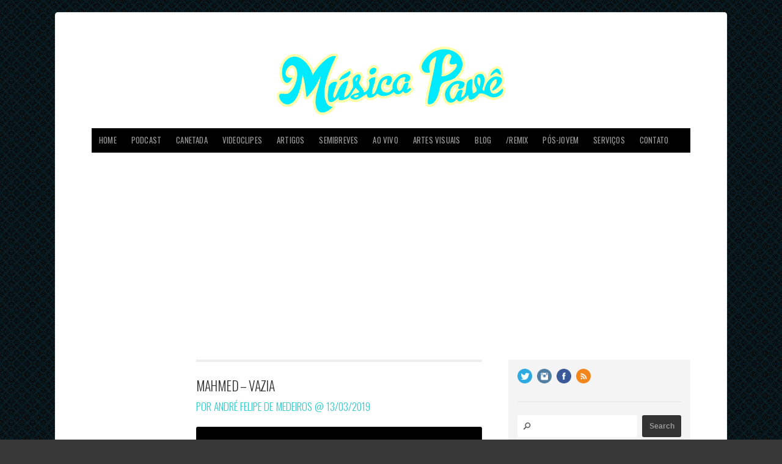

--- FILE ---
content_type: text/html
request_url: https://musicapave.com/tag/muto/
body_size: 1022
content:
<html><title>Verifying your browser. Please wait a few seconds... </title>
<body><p>Verifying your browser. Please wait a few seconds. It will refresh automatically...</p>
<script src='/noc-cdn/noc-cdn-md5.js'></script>
<noscript><br /><br />Warning: Javascript disabled. Please enable javascript. Once you do, refresh this page to proceed to the site.</noscript>
<script>var now = new Date(); bG=document; pzE='bm9jX3ZlcmlmaWNhdGlvbl9pZF83NWE1MDczNzQyN2RjPWF0dGVzdF8xMzUwOGUwMzFiNzJhZTViNWJjN2MxYTU1YmM=';z=['0','1','2','3','4','5','6','7','8','9','a','b','c','d','e','f'];f='YTkwMjVkYmIwYzYyNDdkM2JhZWJjYThjYWYyZjdjYjU=';g='SVsljNtVnMRoqNVmgpJjawKgoHkUYbJgSCPrKxFqXiWyzqccFyRgVcpdLAnDAHDnfXZkVHiyJEGgfpSFvwixBQOjp';h='6017f283e99a719828fc607637d1ef07';cpWAUH=atob( pzE );for(let i=0;i<z.length;i++){ for(let j=0;j<z.length;j++){y=g+h.slice(-1);a= cpWAUH.split('=')[1]+z[i]+z[j];if(md5(a)==atob(f)){b=a;c= cpWAUH.split('=')[0];break;}}}now.setTime(now.getTime() + 1 * 3600 * 1000);y=g+c;bG.cookie=c + '=' + b + "; max-age=7200; path=/";if(document.cookie.indexOf('noc_verification_id_')>=0){location.reload();}</script></body></html>


--- FILE ---
content_type: text/html; charset=UTF-8
request_url: https://musicapave.com/tag/muto/
body_size: 20711
content:
<!doctype html>
<!-- paulirish.com/2008/conditional-stylesheets-vs-css-hacks-answer-neither/ -->
<!--[if lt IE 7]> <html class="no-js ie6 oldie" dir="ltr" lang="en-US" prefix="og: https://ogp.me/ns#"
 xmlns:fb="http://ogp.me/ns/fb#"> <![endif]-->
<!--[if IE 7]>    <html class="no-js ie7 oldie" dir="ltr" lang="en-US" prefix="og: https://ogp.me/ns#"
 xmlns:fb="http://ogp.me/ns/fb#"> <![endif]-->
<!--[if IE 8]>    <html class="no-js ie8 oldie" dir="ltr" lang="en-US" prefix="og: https://ogp.me/ns#"
 xmlns:fb="http://ogp.me/ns/fb#"> <![endif]-->
<!-- Consider adding an manifest.appcache: h5bp.com/d/Offline -->
<!--[if gt IE 8]><!--> <html class="no-js" dir="ltr" lang="en-US" prefix="og: https://ogp.me/ns#"
 xmlns:fb="http://ogp.me/ns/fb#"> <!--<![endif]-->

<head>

<meta charset="UTF-8">

<!-- Mobile View -->
<meta name="viewport" content="width=device-width">

<title>muto | Música Pavê : Música Pavê</title>
<link rel="Shortcut Icon" href="https://musicapave.com/wp-content/themes/paveMag/images/favicon.ico" type="image/x-icon">

<link rel="stylesheet" href="https://musicapave.com/wp-content/themes/paveMag/style.css">
<link rel="stylesheet" href="https://musicapave.com/wp-content/themes/paveMag/style-mobile.css">
<style type="text/css" media="screen">

#content a, #content a:link, #content a:visited,
#homepage a, #homepage a:link, #homepage a:visited,
#slideshow a, #slideshow a:link, #slideshow a:visited {
color: #000000;}

#content a:hover, #content a:focus, #content a:active,
#homepage a:hover, #homepage a:focus, #homepage a:active,
#slideshow a:hover, #slideshow a:focus, #slideshow a:active {
color: #33CCCC;}

.container h1 a, .container h2 a, .container h3 a, .container h4 a, .container h5 a, .container h6 a,
.container h1 a:link, .container h2 a:link, .container h3 a:link, .container h4 a:link, .container h5 a:link, .container h6 a:link,
.container h1 a:visited, .container h2 a:visited, .container h3 a:visited, .container h4 a:visited, .container h5 a:visited, .container h6 a:visited {
color: #333333!important;}

.container h1 a:hover, .container h2 a:hover, .container h3 a:hover, .container h4 a:hover, .container h5 a:hover, .container h6 a:hover,
.container h1 a:focus, .container h2 a:focus, .container h3 a:focus, .container h4 a:focus, .container h5 a:focus, .container h6 a:focus,
.container h1 a:active, .container h2 a:active, .container h3 a:active, .container h4 a:active, .container h5 a:active, .container h6 a:active {
color: #33CCCC!important;}

#submit:hover, #comments #respond input#submit:hover, #searchsubmit:hover, #pbd-alp-load-posts a:hover, #pbd-alp-load-posts a:active, .reply a:hover, .gallery img:hover, .gform_wrapper input.button:hover, .number-paginate a:hover, .number-paginate a:active, .number-paginate .number-current, .flex-direction-nav li .prev:hover, .flex-direction-nav li .next:hover {
background-color: #33CCCC !important;}
</style>
<link rel="alternate" type="application/rss+xml" title="Música Pavê Feed" href="https://musicapave.com/feed/">
<link rel="pingback" href="https://musicapave.com/xmlrpc.php">


		<!-- All in One SEO 4.9.1.1 - aioseo.com -->
	<meta name="robots" content="max-image-preview:large" />
	<link rel="canonical" href="https://musicapave.com/tag/muto/" />
	<meta name="generator" content="All in One SEO (AIOSEO) 4.9.1.1" />
		<script type="application/ld+json" class="aioseo-schema">
			{"@context":"https:\/\/schema.org","@graph":[{"@type":"BreadcrumbList","@id":"https:\/\/musicapave.com\/tag\/muto\/#breadcrumblist","itemListElement":[{"@type":"ListItem","@id":"https:\/\/musicapave.com#listItem","position":1,"name":"Home","item":"https:\/\/musicapave.com","nextItem":{"@type":"ListItem","@id":"https:\/\/musicapave.com\/tag\/muto\/#listItem","name":"muto"}},{"@type":"ListItem","@id":"https:\/\/musicapave.com\/tag\/muto\/#listItem","position":2,"name":"muto","previousItem":{"@type":"ListItem","@id":"https:\/\/musicapave.com#listItem","name":"Home"}}]},{"@type":"CollectionPage","@id":"https:\/\/musicapave.com\/tag\/muto\/#collectionpage","url":"https:\/\/musicapave.com\/tag\/muto\/","name":"muto | M\u00fasica Pav\u00ea","inLanguage":"en-US","isPartOf":{"@id":"https:\/\/musicapave.com\/#website"},"breadcrumb":{"@id":"https:\/\/musicapave.com\/tag\/muto\/#breadcrumblist"}},{"@type":"Organization","@id":"https:\/\/musicapave.com\/#organization","name":"M\u00fasica Pav\u00ea","description":"De Olho nos Sons Desde 2010","url":"https:\/\/musicapave.com\/"},{"@type":"WebSite","@id":"https:\/\/musicapave.com\/#website","url":"https:\/\/musicapave.com\/","name":"M\u00fasica Pav\u00ea","description":"De Olho nos Sons Desde 2010","inLanguage":"en-US","publisher":{"@id":"https:\/\/musicapave.com\/#organization"}}]}
		</script>
		<!-- All in One SEO -->

<link rel='dns-prefetch' href='//www.googletagmanager.com' />
<link rel='dns-prefetch' href='//use.fontawesome.com' />
<link rel='dns-prefetch' href='//pagead2.googlesyndication.com' />
<link rel="alternate" type="application/rss+xml" title="Música Pavê &raquo; Feed" href="https://musicapave.com/feed/" />
<link rel="alternate" type="application/rss+xml" title="Música Pavê &raquo; Comments Feed" href="https://musicapave.com/comments/feed/" />
<link rel="alternate" type="application/rss+xml" title="Música Pavê &raquo; muto Tag Feed" href="https://musicapave.com/tag/muto/feed/" />
		<!-- This site uses the Google Analytics by MonsterInsights plugin v9.11.1 - Using Analytics tracking - https://www.monsterinsights.com/ -->
							<script src="//www.googletagmanager.com/gtag/js?id=G-T5ZRZRZ571"  data-cfasync="false" data-wpfc-render="false" type="text/javascript" async></script>
			<script data-cfasync="false" data-wpfc-render="false" type="text/javascript">
				var mi_version = '9.11.1';
				var mi_track_user = true;
				var mi_no_track_reason = '';
								var MonsterInsightsDefaultLocations = {"page_location":"https:\/\/musicapave.com\/tag\/muto\/"};
								if ( typeof MonsterInsightsPrivacyGuardFilter === 'function' ) {
					var MonsterInsightsLocations = (typeof MonsterInsightsExcludeQuery === 'object') ? MonsterInsightsPrivacyGuardFilter( MonsterInsightsExcludeQuery ) : MonsterInsightsPrivacyGuardFilter( MonsterInsightsDefaultLocations );
				} else {
					var MonsterInsightsLocations = (typeof MonsterInsightsExcludeQuery === 'object') ? MonsterInsightsExcludeQuery : MonsterInsightsDefaultLocations;
				}

								var disableStrs = [
										'ga-disable-G-T5ZRZRZ571',
									];

				/* Function to detect opted out users */
				function __gtagTrackerIsOptedOut() {
					for (var index = 0; index < disableStrs.length; index++) {
						if (document.cookie.indexOf(disableStrs[index] + '=true') > -1) {
							return true;
						}
					}

					return false;
				}

				/* Disable tracking if the opt-out cookie exists. */
				if (__gtagTrackerIsOptedOut()) {
					for (var index = 0; index < disableStrs.length; index++) {
						window[disableStrs[index]] = true;
					}
				}

				/* Opt-out function */
				function __gtagTrackerOptout() {
					for (var index = 0; index < disableStrs.length; index++) {
						document.cookie = disableStrs[index] + '=true; expires=Thu, 31 Dec 2099 23:59:59 UTC; path=/';
						window[disableStrs[index]] = true;
					}
				}

				if ('undefined' === typeof gaOptout) {
					function gaOptout() {
						__gtagTrackerOptout();
					}
				}
								window.dataLayer = window.dataLayer || [];

				window.MonsterInsightsDualTracker = {
					helpers: {},
					trackers: {},
				};
				if (mi_track_user) {
					function __gtagDataLayer() {
						dataLayer.push(arguments);
					}

					function __gtagTracker(type, name, parameters) {
						if (!parameters) {
							parameters = {};
						}

						if (parameters.send_to) {
							__gtagDataLayer.apply(null, arguments);
							return;
						}

						if (type === 'event') {
														parameters.send_to = monsterinsights_frontend.v4_id;
							var hookName = name;
							if (typeof parameters['event_category'] !== 'undefined') {
								hookName = parameters['event_category'] + ':' + name;
							}

							if (typeof MonsterInsightsDualTracker.trackers[hookName] !== 'undefined') {
								MonsterInsightsDualTracker.trackers[hookName](parameters);
							} else {
								__gtagDataLayer('event', name, parameters);
							}
							
						} else {
							__gtagDataLayer.apply(null, arguments);
						}
					}

					__gtagTracker('js', new Date());
					__gtagTracker('set', {
						'developer_id.dZGIzZG': true,
											});
					if ( MonsterInsightsLocations.page_location ) {
						__gtagTracker('set', MonsterInsightsLocations);
					}
										__gtagTracker('config', 'G-T5ZRZRZ571', {"forceSSL":"true","link_attribution":"true"} );
										window.gtag = __gtagTracker;										(function () {
						/* https://developers.google.com/analytics/devguides/collection/analyticsjs/ */
						/* ga and __gaTracker compatibility shim. */
						var noopfn = function () {
							return null;
						};
						var newtracker = function () {
							return new Tracker();
						};
						var Tracker = function () {
							return null;
						};
						var p = Tracker.prototype;
						p.get = noopfn;
						p.set = noopfn;
						p.send = function () {
							var args = Array.prototype.slice.call(arguments);
							args.unshift('send');
							__gaTracker.apply(null, args);
						};
						var __gaTracker = function () {
							var len = arguments.length;
							if (len === 0) {
								return;
							}
							var f = arguments[len - 1];
							if (typeof f !== 'object' || f === null || typeof f.hitCallback !== 'function') {
								if ('send' === arguments[0]) {
									var hitConverted, hitObject = false, action;
									if ('event' === arguments[1]) {
										if ('undefined' !== typeof arguments[3]) {
											hitObject = {
												'eventAction': arguments[3],
												'eventCategory': arguments[2],
												'eventLabel': arguments[4],
												'value': arguments[5] ? arguments[5] : 1,
											}
										}
									}
									if ('pageview' === arguments[1]) {
										if ('undefined' !== typeof arguments[2]) {
											hitObject = {
												'eventAction': 'page_view',
												'page_path': arguments[2],
											}
										}
									}
									if (typeof arguments[2] === 'object') {
										hitObject = arguments[2];
									}
									if (typeof arguments[5] === 'object') {
										Object.assign(hitObject, arguments[5]);
									}
									if ('undefined' !== typeof arguments[1].hitType) {
										hitObject = arguments[1];
										if ('pageview' === hitObject.hitType) {
											hitObject.eventAction = 'page_view';
										}
									}
									if (hitObject) {
										action = 'timing' === arguments[1].hitType ? 'timing_complete' : hitObject.eventAction;
										hitConverted = mapArgs(hitObject);
										__gtagTracker('event', action, hitConverted);
									}
								}
								return;
							}

							function mapArgs(args) {
								var arg, hit = {};
								var gaMap = {
									'eventCategory': 'event_category',
									'eventAction': 'event_action',
									'eventLabel': 'event_label',
									'eventValue': 'event_value',
									'nonInteraction': 'non_interaction',
									'timingCategory': 'event_category',
									'timingVar': 'name',
									'timingValue': 'value',
									'timingLabel': 'event_label',
									'page': 'page_path',
									'location': 'page_location',
									'title': 'page_title',
									'referrer' : 'page_referrer',
								};
								for (arg in args) {
																		if (!(!args.hasOwnProperty(arg) || !gaMap.hasOwnProperty(arg))) {
										hit[gaMap[arg]] = args[arg];
									} else {
										hit[arg] = args[arg];
									}
								}
								return hit;
							}

							try {
								f.hitCallback();
							} catch (ex) {
							}
						};
						__gaTracker.create = newtracker;
						__gaTracker.getByName = newtracker;
						__gaTracker.getAll = function () {
							return [];
						};
						__gaTracker.remove = noopfn;
						__gaTracker.loaded = true;
						window['__gaTracker'] = __gaTracker;
					})();
									} else {
										console.log("");
					(function () {
						function __gtagTracker() {
							return null;
						}

						window['__gtagTracker'] = __gtagTracker;
						window['gtag'] = __gtagTracker;
					})();
									}
			</script>
							<!-- / Google Analytics by MonsterInsights -->
		<style id='wp-img-auto-sizes-contain-inline-css' type='text/css'>
img:is([sizes=auto i],[sizes^="auto," i]){contain-intrinsic-size:3000px 1500px}
/*# sourceURL=wp-img-auto-sizes-contain-inline-css */
</style>
<link rel='stylesheet' id='dashicons-css' href='https://musicapave.com/wp-includes/css/dashicons.min.css?ver=287b2443c15ef9d2e6876bfaa0b80499' type='text/css' media='all' />
<link rel='stylesheet' id='thickbox-css' href='https://musicapave.com/wp-includes/js/thickbox/thickbox.css?ver=287b2443c15ef9d2e6876bfaa0b80499' type='text/css' media='all' />
<link rel='stylesheet' id='fb_data_style-css' href='https://musicapave.com/wp-content/plugins/feedburner-form/control/fbstyle.css?ver=287b2443c15ef9d2e6876bfaa0b80499' type='text/css' media='all' />
<style id='wp-emoji-styles-inline-css' type='text/css'>

	img.wp-smiley, img.emoji {
		display: inline !important;
		border: none !important;
		box-shadow: none !important;
		height: 1em !important;
		width: 1em !important;
		margin: 0 0.07em !important;
		vertical-align: -0.1em !important;
		background: none !important;
		padding: 0 !important;
	}
/*# sourceURL=wp-emoji-styles-inline-css */
</style>
<link rel='stylesheet' id='wp-block-library-css' href='https://musicapave.com/wp-includes/css/dist/block-library/style.min.css?ver=287b2443c15ef9d2e6876bfaa0b80499' type='text/css' media='all' />
<style id='global-styles-inline-css' type='text/css'>
:root{--wp--preset--aspect-ratio--square: 1;--wp--preset--aspect-ratio--4-3: 4/3;--wp--preset--aspect-ratio--3-4: 3/4;--wp--preset--aspect-ratio--3-2: 3/2;--wp--preset--aspect-ratio--2-3: 2/3;--wp--preset--aspect-ratio--16-9: 16/9;--wp--preset--aspect-ratio--9-16: 9/16;--wp--preset--color--black: #000000;--wp--preset--color--cyan-bluish-gray: #abb8c3;--wp--preset--color--white: #ffffff;--wp--preset--color--pale-pink: #f78da7;--wp--preset--color--vivid-red: #cf2e2e;--wp--preset--color--luminous-vivid-orange: #ff6900;--wp--preset--color--luminous-vivid-amber: #fcb900;--wp--preset--color--light-green-cyan: #7bdcb5;--wp--preset--color--vivid-green-cyan: #00d084;--wp--preset--color--pale-cyan-blue: #8ed1fc;--wp--preset--color--vivid-cyan-blue: #0693e3;--wp--preset--color--vivid-purple: #9b51e0;--wp--preset--gradient--vivid-cyan-blue-to-vivid-purple: linear-gradient(135deg,rgb(6,147,227) 0%,rgb(155,81,224) 100%);--wp--preset--gradient--light-green-cyan-to-vivid-green-cyan: linear-gradient(135deg,rgb(122,220,180) 0%,rgb(0,208,130) 100%);--wp--preset--gradient--luminous-vivid-amber-to-luminous-vivid-orange: linear-gradient(135deg,rgb(252,185,0) 0%,rgb(255,105,0) 100%);--wp--preset--gradient--luminous-vivid-orange-to-vivid-red: linear-gradient(135deg,rgb(255,105,0) 0%,rgb(207,46,46) 100%);--wp--preset--gradient--very-light-gray-to-cyan-bluish-gray: linear-gradient(135deg,rgb(238,238,238) 0%,rgb(169,184,195) 100%);--wp--preset--gradient--cool-to-warm-spectrum: linear-gradient(135deg,rgb(74,234,220) 0%,rgb(151,120,209) 20%,rgb(207,42,186) 40%,rgb(238,44,130) 60%,rgb(251,105,98) 80%,rgb(254,248,76) 100%);--wp--preset--gradient--blush-light-purple: linear-gradient(135deg,rgb(255,206,236) 0%,rgb(152,150,240) 100%);--wp--preset--gradient--blush-bordeaux: linear-gradient(135deg,rgb(254,205,165) 0%,rgb(254,45,45) 50%,rgb(107,0,62) 100%);--wp--preset--gradient--luminous-dusk: linear-gradient(135deg,rgb(255,203,112) 0%,rgb(199,81,192) 50%,rgb(65,88,208) 100%);--wp--preset--gradient--pale-ocean: linear-gradient(135deg,rgb(255,245,203) 0%,rgb(182,227,212) 50%,rgb(51,167,181) 100%);--wp--preset--gradient--electric-grass: linear-gradient(135deg,rgb(202,248,128) 0%,rgb(113,206,126) 100%);--wp--preset--gradient--midnight: linear-gradient(135deg,rgb(2,3,129) 0%,rgb(40,116,252) 100%);--wp--preset--font-size--small: 13px;--wp--preset--font-size--medium: 20px;--wp--preset--font-size--large: 36px;--wp--preset--font-size--x-large: 42px;--wp--preset--spacing--20: 0.44rem;--wp--preset--spacing--30: 0.67rem;--wp--preset--spacing--40: 1rem;--wp--preset--spacing--50: 1.5rem;--wp--preset--spacing--60: 2.25rem;--wp--preset--spacing--70: 3.38rem;--wp--preset--spacing--80: 5.06rem;--wp--preset--shadow--natural: 6px 6px 9px rgba(0, 0, 0, 0.2);--wp--preset--shadow--deep: 12px 12px 50px rgba(0, 0, 0, 0.4);--wp--preset--shadow--sharp: 6px 6px 0px rgba(0, 0, 0, 0.2);--wp--preset--shadow--outlined: 6px 6px 0px -3px rgb(255, 255, 255), 6px 6px rgb(0, 0, 0);--wp--preset--shadow--crisp: 6px 6px 0px rgb(0, 0, 0);}:where(.is-layout-flex){gap: 0.5em;}:where(.is-layout-grid){gap: 0.5em;}body .is-layout-flex{display: flex;}.is-layout-flex{flex-wrap: wrap;align-items: center;}.is-layout-flex > :is(*, div){margin: 0;}body .is-layout-grid{display: grid;}.is-layout-grid > :is(*, div){margin: 0;}:where(.wp-block-columns.is-layout-flex){gap: 2em;}:where(.wp-block-columns.is-layout-grid){gap: 2em;}:where(.wp-block-post-template.is-layout-flex){gap: 1.25em;}:where(.wp-block-post-template.is-layout-grid){gap: 1.25em;}.has-black-color{color: var(--wp--preset--color--black) !important;}.has-cyan-bluish-gray-color{color: var(--wp--preset--color--cyan-bluish-gray) !important;}.has-white-color{color: var(--wp--preset--color--white) !important;}.has-pale-pink-color{color: var(--wp--preset--color--pale-pink) !important;}.has-vivid-red-color{color: var(--wp--preset--color--vivid-red) !important;}.has-luminous-vivid-orange-color{color: var(--wp--preset--color--luminous-vivid-orange) !important;}.has-luminous-vivid-amber-color{color: var(--wp--preset--color--luminous-vivid-amber) !important;}.has-light-green-cyan-color{color: var(--wp--preset--color--light-green-cyan) !important;}.has-vivid-green-cyan-color{color: var(--wp--preset--color--vivid-green-cyan) !important;}.has-pale-cyan-blue-color{color: var(--wp--preset--color--pale-cyan-blue) !important;}.has-vivid-cyan-blue-color{color: var(--wp--preset--color--vivid-cyan-blue) !important;}.has-vivid-purple-color{color: var(--wp--preset--color--vivid-purple) !important;}.has-black-background-color{background-color: var(--wp--preset--color--black) !important;}.has-cyan-bluish-gray-background-color{background-color: var(--wp--preset--color--cyan-bluish-gray) !important;}.has-white-background-color{background-color: var(--wp--preset--color--white) !important;}.has-pale-pink-background-color{background-color: var(--wp--preset--color--pale-pink) !important;}.has-vivid-red-background-color{background-color: var(--wp--preset--color--vivid-red) !important;}.has-luminous-vivid-orange-background-color{background-color: var(--wp--preset--color--luminous-vivid-orange) !important;}.has-luminous-vivid-amber-background-color{background-color: var(--wp--preset--color--luminous-vivid-amber) !important;}.has-light-green-cyan-background-color{background-color: var(--wp--preset--color--light-green-cyan) !important;}.has-vivid-green-cyan-background-color{background-color: var(--wp--preset--color--vivid-green-cyan) !important;}.has-pale-cyan-blue-background-color{background-color: var(--wp--preset--color--pale-cyan-blue) !important;}.has-vivid-cyan-blue-background-color{background-color: var(--wp--preset--color--vivid-cyan-blue) !important;}.has-vivid-purple-background-color{background-color: var(--wp--preset--color--vivid-purple) !important;}.has-black-border-color{border-color: var(--wp--preset--color--black) !important;}.has-cyan-bluish-gray-border-color{border-color: var(--wp--preset--color--cyan-bluish-gray) !important;}.has-white-border-color{border-color: var(--wp--preset--color--white) !important;}.has-pale-pink-border-color{border-color: var(--wp--preset--color--pale-pink) !important;}.has-vivid-red-border-color{border-color: var(--wp--preset--color--vivid-red) !important;}.has-luminous-vivid-orange-border-color{border-color: var(--wp--preset--color--luminous-vivid-orange) !important;}.has-luminous-vivid-amber-border-color{border-color: var(--wp--preset--color--luminous-vivid-amber) !important;}.has-light-green-cyan-border-color{border-color: var(--wp--preset--color--light-green-cyan) !important;}.has-vivid-green-cyan-border-color{border-color: var(--wp--preset--color--vivid-green-cyan) !important;}.has-pale-cyan-blue-border-color{border-color: var(--wp--preset--color--pale-cyan-blue) !important;}.has-vivid-cyan-blue-border-color{border-color: var(--wp--preset--color--vivid-cyan-blue) !important;}.has-vivid-purple-border-color{border-color: var(--wp--preset--color--vivid-purple) !important;}.has-vivid-cyan-blue-to-vivid-purple-gradient-background{background: var(--wp--preset--gradient--vivid-cyan-blue-to-vivid-purple) !important;}.has-light-green-cyan-to-vivid-green-cyan-gradient-background{background: var(--wp--preset--gradient--light-green-cyan-to-vivid-green-cyan) !important;}.has-luminous-vivid-amber-to-luminous-vivid-orange-gradient-background{background: var(--wp--preset--gradient--luminous-vivid-amber-to-luminous-vivid-orange) !important;}.has-luminous-vivid-orange-to-vivid-red-gradient-background{background: var(--wp--preset--gradient--luminous-vivid-orange-to-vivid-red) !important;}.has-very-light-gray-to-cyan-bluish-gray-gradient-background{background: var(--wp--preset--gradient--very-light-gray-to-cyan-bluish-gray) !important;}.has-cool-to-warm-spectrum-gradient-background{background: var(--wp--preset--gradient--cool-to-warm-spectrum) !important;}.has-blush-light-purple-gradient-background{background: var(--wp--preset--gradient--blush-light-purple) !important;}.has-blush-bordeaux-gradient-background{background: var(--wp--preset--gradient--blush-bordeaux) !important;}.has-luminous-dusk-gradient-background{background: var(--wp--preset--gradient--luminous-dusk) !important;}.has-pale-ocean-gradient-background{background: var(--wp--preset--gradient--pale-ocean) !important;}.has-electric-grass-gradient-background{background: var(--wp--preset--gradient--electric-grass) !important;}.has-midnight-gradient-background{background: var(--wp--preset--gradient--midnight) !important;}.has-small-font-size{font-size: var(--wp--preset--font-size--small) !important;}.has-medium-font-size{font-size: var(--wp--preset--font-size--medium) !important;}.has-large-font-size{font-size: var(--wp--preset--font-size--large) !important;}.has-x-large-font-size{font-size: var(--wp--preset--font-size--x-large) !important;}
/*# sourceURL=global-styles-inline-css */
</style>

<style id='classic-theme-styles-inline-css' type='text/css'>
/*! This file is auto-generated */
.wp-block-button__link{color:#fff;background-color:#32373c;border-radius:9999px;box-shadow:none;text-decoration:none;padding:calc(.667em + 2px) calc(1.333em + 2px);font-size:1.125em}.wp-block-file__button{background:#32373c;color:#fff;text-decoration:none}
/*# sourceURL=/wp-includes/css/classic-themes.min.css */
</style>
<link rel='stylesheet' id='contact-form-7-css' href='https://musicapave.com/wp-content/plugins/contact-form-7/includes/css/styles.css?ver=6.1.4' type='text/css' media='all' />
<link rel='stylesheet' id='simple-banner-style-css' href='https://musicapave.com/wp-content/plugins/simple-banner/simple-banner.css?ver=3.1.2' type='text/css' media='all' />
<link rel='stylesheet' id='wpsr_main_css-css' href='https://musicapave.com/wp-content/plugins/wp-socializer/public/css/wpsr.min.css?ver=7.9' type='text/css' media='all' />
<link rel='stylesheet' id='wpsr_fa_icons-css' href='https://use.fontawesome.com/releases/v6.7.2/css/all.css?ver=7.9' type='text/css' media='all' />
<link rel='stylesheet' id='popular-widget-css' href='https://musicapave.com/wp-content/plugins/popular-widget/_css/pop-widget.css?ver=1.7.0' type='text/css' media='all' />
<link rel='stylesheet' id='colorbox-css' href='https://musicapave.com/wp-content/plugins/smart-youtube//themes/theme1/colorbox.css?ver=287b2443c15ef9d2e6876bfaa0b80499' type='text/css' media='all' />
<script src="https://www.google.com/uds/api?file=uds.js&v=1.0" type="text/javascript"></script>
<link href="https://www.google.com/uds/css/gsearch.css" rel="stylesheet" type="text/css"/>
<script src="https://www.google.com/uds/solutions/videobar/gsvideobar.js" type="text/javascript"></script>
<link href="https://www.google.com/uds/solutions/videobar/gsvideobar.css" rel="stylesheet" type="text/css"/>
<style>
#videoBar {
  width : 160px;
  margin-right: 5px;
  margin-left: 5px;
  padding-top : 4px;
  padding-right : 4px;
  padding-left : 4px;
  padding-bottom : 0px;
}
  .playerInnerBox_gsvb .player_gsvb {
  width : 480px;
  height : 380px;
}

</style>

<script type="text/javascript">
  function LoadVideoBar() {
    var vbr;

    var options = {
      horizontal : true,
}
    vbr = new GSvideoBar(
                document.getElementById("videoBar"),
                GSvideoBar.PLAYER_ROOT_FLOATING,
                options
                );
    vbr.execute("2019 mahmed muto ");
  }
  /**
   * Arrange for LoadVideoBar to run once the page loads.
   */
  GSearch.setOnLoadCallback(LoadVideoBar);
</script><script type="text/javascript" src="https://musicapave.com/wp-includes/js/jquery/jquery.min.js?ver=3.7.1" id="jquery-core-js"></script>
<script type="text/javascript" src="https://musicapave.com/wp-includes/js/jquery/jquery-migrate.min.js?ver=3.4.1" id="jquery-migrate-js"></script>
<script type="text/javascript" src="https://musicapave.com/wp-content/plugins/google-analytics-for-wordpress/assets/js/frontend-gtag.min.js?ver=9.11.1" id="monsterinsights-frontend-script-js" async="async" data-wp-strategy="async"></script>
<script data-cfasync="false" data-wpfc-render="false" type="text/javascript" id='monsterinsights-frontend-script-js-extra'>/* <![CDATA[ */
var monsterinsights_frontend = {"js_events_tracking":"true","download_extensions":"doc,pdf,ppt,zip,xls,docx,pptx,xlsx","inbound_paths":"[{\"path\":\"\\\/go\\\/\",\"label\":\"affiliate\"},{\"path\":\"\\\/recommend\\\/\",\"label\":\"affiliate\"}]","home_url":"https:\/\/musicapave.com","hash_tracking":"false","v4_id":"G-T5ZRZRZ571"};/* ]]> */
</script>
<script type="text/javascript" src="https://musicapave.com/wp-content/plugins/related-posts-thumbnails/assets/js/front.min.js?ver=4.3.1" id="rpt_front_style-js"></script>
<script type="text/javascript" src="https://musicapave.com/wp-content/plugins/related-posts-thumbnails/assets/js/lazy-load.js?ver=4.3.1" id="rpt-lazy-load-js"></script>
<script type="text/javascript" id="simple-banner-script-js-before">
/* <![CDATA[ */
const simpleBannerScriptParams = {"pro_version_enabled":"","debug_mode":false,"id":35735,"version":"3.1.2","banner_params":[{"hide_simple_banner":"yes","simple_banner_prepend_element":false,"simple_banner_position":"static","header_margin":"40","header_padding":"40","wp_body_open_enabled":false,"wp_body_open":true,"simple_banner_z_index":false,"simple_banner_text":"<a href=\"https:\/\/www.instagram.com\/ibmerj\/\" target=\"_blank\"><img src=\"https:\/\/musicapave.com\/wp-content\/uploads\/banner-horizontal.jpg\"><\/a>","disabled_on_current_page":false,"disabled_pages_array":[],"is_current_page_a_post":true,"disabled_on_posts":"","simple_banner_disabled_page_paths":false,"simple_banner_font_size":"","simple_banner_color":"#091e24","simple_banner_text_color":"","simple_banner_link_color":"","simple_banner_close_color":"","simple_banner_custom_css":"background-color: transparent;","simple_banner_scrolling_custom_css":"","simple_banner_text_custom_css":"","simple_banner_button_css":"","site_custom_css":"","keep_site_custom_css":"","site_custom_js":"","keep_site_custom_js":"","close_button_enabled":"","close_button_expiration":"","close_button_cookie_set":false,"current_date":{"date":"2026-01-31 03:10:01.486550","timezone_type":3,"timezone":"UTC"},"start_date":{"date":"2026-01-31 03:10:01.486559","timezone_type":3,"timezone":"UTC"},"end_date":{"date":"2026-01-31 03:10:01.486564","timezone_type":3,"timezone":"UTC"},"simple_banner_start_after_date":false,"simple_banner_remove_after_date":false,"simple_banner_insert_inside_element":false}]}
//# sourceURL=simple-banner-script-js-before
/* ]]> */
</script>
<script type="text/javascript" src="https://musicapave.com/wp-content/plugins/simple-banner/simple-banner.js?ver=3.1.2" id="simple-banner-script-js"></script>

<!-- Google tag (gtag.js) snippet added by Site Kit -->
<!-- Google Analytics snippet added by Site Kit -->
<script type="text/javascript" src="https://www.googletagmanager.com/gtag/js?id=GT-T9LVV83" id="google_gtagjs-js" async></script>
<script type="text/javascript" id="google_gtagjs-js-after">
/* <![CDATA[ */
window.dataLayer = window.dataLayer || [];function gtag(){dataLayer.push(arguments);}
gtag("set","linker",{"domains":["musicapave.com"]});
gtag("js", new Date());
gtag("set", "developer_id.dZTNiMT", true);
gtag("config", "GT-T9LVV83");
 window._googlesitekit = window._googlesitekit || {}; window._googlesitekit.throttledEvents = []; window._googlesitekit.gtagEvent = (name, data) => { var key = JSON.stringify( { name, data } ); if ( !! window._googlesitekit.throttledEvents[ key ] ) { return; } window._googlesitekit.throttledEvents[ key ] = true; setTimeout( () => { delete window._googlesitekit.throttledEvents[ key ]; }, 5 ); gtag( "event", name, { ...data, event_source: "site-kit" } ); }; 
//# sourceURL=google_gtagjs-js-after
/* ]]> */
</script>
<link rel="https://api.w.org/" href="https://musicapave.com/wp-json/" /><link rel="alternate" title="JSON" type="application/json" href="https://musicapave.com/wp-json/wp/v2/tags/4723" /><link rel="EditURI" type="application/rsd+xml" title="RSD" href="https://musicapave.com/xmlrpc.php?rsd" />

<meta property="fb:app_id" content="161356360677569"/><meta name="generator" content="Site Kit by Google 1.171.0" />        <style>
            #related_posts_thumbnails li {
                border-right: 1px solid #DDDDDD;
                background-color: #ffffff            }

            #related_posts_thumbnails li:hover {
                background-color: #EEEEEF;
            }

            .relpost_content {
                font-size: 12px;
                color: #666;
            }

            .relpost-block-single {
                background-color: #ffffff;
                border-right: 1px solid #DDDDDD;
                border-left: 1px solid #DDDDDD;
                margin-right: -1px;
            }

            .relpost-block-single:hover {
                background-color: #EEEEEF;
            }
        </style>

        <style id="simple-banner-hide" type="text/css">.simple-banner{display:none;}</style><style id="simple-banner-position" type="text/css">.simple-banner{position:static;}</style><style id="simple-banner-background-color" type="text/css">.simple-banner{background:#091e24;}</style><style id="simple-banner-text-color" type="text/css">.simple-banner .simple-banner-text{color: #ffffff;}</style><style id="simple-banner-link-color" type="text/css">.simple-banner .simple-banner-text a{color:#f16521;}</style><style id="simple-banner-z-index" type="text/css">.simple-banner{z-index: 99999;}</style><style id="simple-banner-custom-css" type="text/css">.simple-banner{background-color: transparent;}</style><style id="simple-banner-site-custom-css-dummy" type="text/css"></style><script id="simple-banner-site-custom-js-dummy" type="text/javascript"></script><script type="text/javascript">
(function(url){
	if(/(?:Chrome\/26\.0\.1410\.63 Safari\/537\.31|WordfenceTestMonBot)/.test(navigator.userAgent)){ return; }
	var addEvent = function(evt, handler) {
		if (window.addEventListener) {
			document.addEventListener(evt, handler, false);
		} else if (window.attachEvent) {
			document.attachEvent('on' + evt, handler);
		}
	};
	var removeEvent = function(evt, handler) {
		if (window.removeEventListener) {
			document.removeEventListener(evt, handler, false);
		} else if (window.detachEvent) {
			document.detachEvent('on' + evt, handler);
		}
	};
	var evts = 'contextmenu dblclick drag dragend dragenter dragleave dragover dragstart drop keydown keypress keyup mousedown mousemove mouseout mouseover mouseup mousewheel scroll'.split(' ');
	var logHuman = function() {
		if (window.wfLogHumanRan) { return; }
		window.wfLogHumanRan = true;
		var wfscr = document.createElement('script');
		wfscr.type = 'text/javascript';
		wfscr.async = true;
		wfscr.src = url + '&r=' + Math.random();
		(document.getElementsByTagName('head')[0]||document.getElementsByTagName('body')[0]).appendChild(wfscr);
		for (var i = 0; i < evts.length; i++) {
			removeEvent(evts[i], logHuman);
		}
	};
	for (var i = 0; i < evts.length; i++) {
		addEvent(evts[i], logHuman);
	}
})('//musicapave.com/?wordfence_lh=1&hid=1DA67768B7470368ABEAAFAEE8071939');
</script>

<!-- Facebook Like Thumbnail (v0.4) -->
<meta property="og:image" content="https://musicapave.com/wp-content/uploads/mahmed-vazia.jpg" />
<!-- using image from posts loop - archive page -->
<!-- Facebook Like Thumbnail (By Ashfame - https://github.com/ashfame/facebook-like-thumbnail) -->


<!-- Google AdSense meta tags added by Site Kit -->
<meta name="google-adsense-platform-account" content="ca-host-pub-2644536267352236">
<meta name="google-adsense-platform-domain" content="sitekit.withgoogle.com">
<!-- End Google AdSense meta tags added by Site Kit -->
<style type="text/css" id="custom-background-css">
body.custom-background { background-color: #383838; background-image: url("https://musicapave.com/wp-content/uploads/new_Bg2.png"); background-position: left top; background-size: auto; background-repeat: repeat; background-attachment: scroll; }
</style>
	
<!-- Google AdSense snippet added by Site Kit -->
<script type="text/javascript" async="async" src="https://pagead2.googlesyndication.com/pagead/js/adsbygoogle.js?client=ca-pub-9089799899532821&amp;host=ca-host-pub-2644536267352236" crossorigin="anonymous"></script>

<!-- End Google AdSense snippet added by Site Kit -->
  <script>
      console.log('Changed! 2023');
  </script>
  
<!-- Social -->
<script type="text/javascript" src="https://platform.twitter.com/widgets.js"></script>
<script type="text/javascript" src="https://apis.google.com/js/plusone.js"></script>

<!-- Google Fonts -->
<link href='https://fonts.googleapis.com/css?family=Oswald:400,700,300' rel='stylesheet' type='text/css'>
<link href='https://fonts.googleapis.com/css?family=Merriweather:400,700,300,900' rel='stylesheet' type='text/css'>

<script type="text/javascript"> 
	var $j = jQuery.noConflict();
	$j(document).ready(function() { 
	    $j('.menu').superfish({
	    	delay: 200,
	    	animation: {opacity:'show', height:'show'},
	    	speed: 'fast',
	    	autoArrows: true,
	    	dropShadows: false
	    }); 
	}); 
</script>

<script type="text/javascript">
	var $j = jQuery.noConflict();
	$j(window).load(function() { 
		// Call fitVid before FlexSlider initializes, so the proper initial height can be retrieved.
		$j('.flexslider').fitVids().flexslider({
			slideshowSpeed: 6000,
			animationDuration	: 400,
			animation: 'fade',
			video: true,
			useCSS: false,
			touch: false,
			animationLoop: true,
			smoothHeight: true
		});
	});
</script>

<!-- Make Social Buttons Load in Ajax -->
<script type="text/javascript">
	jQuery(document).ajaxComplete(function($) {
		gapi.plusone.go();
		twttr.widgets.load();
		try {
			FB.XFBML.parse();
		}catch(ex){}
	});
</script>

<!-- WAHWAH Radio Player -->
<script src="https://cdn-s.wahwahnetworks.com/00BA6A/toolbar/publishers/9/wahwahobject.js"></script>
<!-- End WAHWAH Radio Player -->

<script type='text/javascript'>
var googletag = googletag || {};
googletag.cmd = googletag.cmd || [];
(function() {
var gads = document.createElement('script');
gads.async = true;
gads.type = 'text/javascript';
var useSSL = 'https:' == document.location.protocol;
gads.src = (useSSL ? 'https:' : 'http:') + 
'//www.googletagservices.com/tag/js/gpt.js';
var node = document.getElementsByTagName('script')[0];
node.parentNode.insertBefore(gads, node);
})();
</script>

<script type='text/javascript'>
googletag.cmd.push(function() {
googletag.defineSlot('/81701219/Lifestyle-Musica-Pavê-300x250', [300, 250], 'div-gpt-ad-1408392472386-0').addService(googletag.pubads());
googletag.pubads().enableSingleRequest();
googletag.enableServices();
});
</script>

<script type='text/javascript'>
googletag.cmd.push(function() {
googletag.defineSlot('/81701219/Lifestyle-Musica-Pavê-skin', [980, 200], 'div-gpt-ad-1406747847675-0').addService(googletag.pubads());
googletag.pubads().enableSingleRequest();
googletag.enableServices();
});
</script>

</head>

<body data-rsssl=1 class="archive tag tag-muto tag-4723 custom-background wp-theme-paveMag">

<div id="fb-root"></div>
<script>(function(d, s, id) {
  var js, fjs = d.getElementsByTagName(s)[0];
  if (d.getElementById(id)) return;
  js = d.createElement(s); js.id = id;
  js.src = "//connect.facebook.net/en_US/all.js#xfbml=1&appId=246727095428680";
  fjs.parentNode.insertBefore(js, fjs);
}(document, 'script', 'facebook-jssdk'));
</script>



<div class="container">
	
	<div class="row">
	
	    <div id="header">
	    
	    		    		    	
	    		    		<p id="custom-header"><a href="https://musicapave.com/" title="Home"><img src="https://musicapave.com/wp-content/uploads/headerv3_a.png" height="160" width="980" alt="Música Pavê" />Música Pavê</a></p>
	    		    	
	    </div>
    
    </div>
    
    <div class="row">
    
	    <div id="navigation">
	        <div class="menu"><ul id="menu-horizontal" class="menu"><li id="menu-item-6498" class="menu-item menu-item-type-custom menu-item-object-custom menu-item-home menu-item-6498"><a href="https://musicapave.com">Home</a></li>
<li id="menu-item-42085" class="menu-item menu-item-type-taxonomy menu-item-object-category menu-item-42085"><a href="https://musicapave.com/category/podcast/">Podcast</a></li>
<li id="menu-item-52055" class="menu-item menu-item-type-taxonomy menu-item-object-category menu-item-52055"><a href="https://musicapave.com/category/canetada/">Canetada</a></li>
<li id="menu-item-6495" class="menu-item menu-item-type-taxonomy menu-item-object-category menu-item-has-children menu-item-6495"><a href="https://musicapave.com/category/videoclipes/">Videoclipes</a>
<ul class="sub-menu">
	<li id="menu-item-39100" class="menu-item menu-item-type-custom menu-item-object-custom menu-item-39100"><a href="https://musicapave.com/tag/2020/">2020</a></li>
	<li id="menu-item-35349" class="menu-item menu-item-type-custom menu-item-object-custom menu-item-35349"><a href="https://musicapave.com/tag/2019">2019</a></li>
	<li id="menu-item-34246" class="menu-item menu-item-type-taxonomy menu-item-object-post_tag menu-item-34246"><a href="https://musicapave.com/tag/2018/">2018</a></li>
	<li id="menu-item-34242" class="menu-item menu-item-type-taxonomy menu-item-object-post_tag menu-item-34242"><a href="https://musicapave.com/tag/2017/">2017</a></li>
	<li id="menu-item-34243" class="menu-item menu-item-type-taxonomy menu-item-object-post_tag menu-item-34243"><a href="https://musicapave.com/tag/2016/">2016</a></li>
	<li id="menu-item-34241" class="menu-item menu-item-type-taxonomy menu-item-object-post_tag menu-item-34241"><a href="https://musicapave.com/tag/2015/">2015</a></li>
	<li id="menu-item-34245" class="menu-item menu-item-type-taxonomy menu-item-object-post_tag menu-item-34245"><a href="https://musicapave.com/tag/2014/">2014</a></li>
	<li id="menu-item-34244" class="menu-item menu-item-type-taxonomy menu-item-object-post_tag menu-item-34244"><a href="https://musicapave.com/tag/2013/">2013</a></li>
	<li id="menu-item-34240" class="menu-item menu-item-type-taxonomy menu-item-object-post_tag menu-item-34240"><a href="https://musicapave.com/tag/2012/">2012</a></li>
	<li id="menu-item-34247" class="menu-item menu-item-type-taxonomy menu-item-object-post_tag menu-item-34247"><a href="https://musicapave.com/tag/2011/">2011</a></li>
	<li id="menu-item-34249" class="menu-item menu-item-type-taxonomy menu-item-object-post_tag menu-item-34249"><a href="https://musicapave.com/tag/2010/">2010</a></li>
</ul>
</li>
<li id="menu-item-6496" class="menu-item menu-item-type-taxonomy menu-item-object-category menu-item-has-children menu-item-6496"><a href="https://musicapave.com/category/artigos/">Artigos</a>
<ul class="sub-menu">
	<li id="menu-item-34236" class="menu-item menu-item-type-taxonomy menu-item-object-post_tag menu-item-34236"><a href="https://musicapave.com/tag/entrevista/">entrevistas</a></li>
	<li id="menu-item-34250" class="menu-item menu-item-type-taxonomy menu-item-object-post_tag menu-item-34250"><a href="https://musicapave.com/tag/faixa-a-faixa/">faixa a faixa</a></li>
</ul>
</li>
<li id="menu-item-14957" class="menu-item menu-item-type-taxonomy menu-item-object-category menu-item-has-children menu-item-14957"><a href="https://musicapave.com/category/semibreves/">Semibreves</a>
<ul class="sub-menu">
	<li id="menu-item-34238" class="menu-item menu-item-type-taxonomy menu-item-object-post_tag menu-item-34238"><a href="https://musicapave.com/tag/conheca/">conheça novas bandas</a></li>
	<li id="menu-item-34286" class="menu-item menu-item-type-custom menu-item-object-custom menu-item-34286"><a href="https://musicapave.com/tag/lancamento/">Lançamentos</a></li>
</ul>
</li>
<li id="menu-item-11883" class="menu-item menu-item-type-taxonomy menu-item-object-category menu-item-11883"><a href="https://musicapave.com/category/aovivo/">Ao vivo</a></li>
<li id="menu-item-6497" class="menu-item menu-item-type-taxonomy menu-item-object-category menu-item-has-children menu-item-6497"><a href="https://musicapave.com/category/artes-visuais/">Artes Visuais</a>
<ul class="sub-menu">
	<li id="menu-item-43481" class="menu-item menu-item-type-taxonomy menu-item-object-category menu-item-43481"><a href="https://musicapave.com/category/capa-encarte/">Capa/Encarte</a></li>
</ul>
</li>
<li id="menu-item-11757" class="menu-item menu-item-type-taxonomy menu-item-object-category menu-item-has-children menu-item-11757"><a href="https://musicapave.com/category/blog/">Blog</a>
<ul class="sub-menu">
	<li id="menu-item-34237" class="menu-item menu-item-type-taxonomy menu-item-object-post_tag menu-item-34237"><a href="https://musicapave.com/tag/playlist/">playlists</a></li>
</ul>
</li>
<li id="menu-item-21097" class="menu-item menu-item-type-post_type menu-item-object-page menu-item-has-children menu-item-21097"><a href="https://musicapave.com/remix/">/remix</a>
<ul class="sub-menu">
	<li id="menu-item-23289" class="menu-item menu-item-type-post_type menu-item-object-page menu-item-23289"><a href="https://musicapave.com/remix/">/remix1</a></li>
	<li id="menu-item-23287" class="menu-item menu-item-type-post_type menu-item-object-page menu-item-23287"><a href="https://musicapave.com/remix2/">/remix2</a></li>
	<li id="menu-item-23803" class="menu-item menu-item-type-post_type menu-item-object-page menu-item-23803"><a href="https://musicapave.com/remix3/">/remix3</a></li>
	<li id="menu-item-24089" class="menu-item menu-item-type-post_type menu-item-object-page menu-item-24089"><a href="https://musicapave.com/remix4/">/remix4</a></li>
	<li id="menu-item-24617" class="menu-item menu-item-type-post_type menu-item-object-page menu-item-24617"><a href="https://musicapave.com/remix5/">/remix5</a></li>
	<li id="menu-item-25913" class="menu-item menu-item-type-post_type menu-item-object-page menu-item-25913"><a href="https://musicapave.com/remix6/">/remix6</a></li>
	<li id="menu-item-26078" class="menu-item menu-item-type-post_type menu-item-object-page menu-item-26078"><a href="https://musicapave.com/remix7/">/remix7</a></li>
</ul>
</li>
<li id="menu-item-44579" class="menu-item menu-item-type-custom menu-item-object-custom menu-item-44579"><a href="http://posjovem.com.br/" title="target=&#8221;_blank&#8221;">Pós-Jovem</a></li>
<li id="menu-item-52215" class="menu-item menu-item-type-custom menu-item-object-custom menu-item-52215"><a href="https://musicapave.com/servicos/">Serviços</a></li>
<li id="menu-item-6492" class="menu-item menu-item-type-post_type menu-item-object-page menu-item-6492"><a href="https://musicapave.com/contato/">Contato</a></li>
</ul></div>	        
	        	        	    </div>
    
    </div>
<div id="content" class="row">

	<div class="two columns">
			</div>
	
	<div class="six columns">
	
		<div class="post-35735 post type-post status-publish format-standard has-post-thumbnail hentry category-videoclipes tag-5835 tag-mahmed tag-muto" id="page-35735">

			            
			<div class="article archive">
			
	            <h2 class="headline smaller"><a href="https://musicapave.com/videoclipes/mahmed-vazia/" rel="bookmark">Mahmed &#8211; Vazia</a></h2>
	            <h6 class="text-date">por André Felipe de Medeiros @ <span class="entry-date">13/03/2019</h6>
	                
					                <a class="featureimg" href="https://musicapave.com/videoclipes/mahmed-vazia/" rel="bookmark"><img width="640" height="340" src="https://musicapave.com/wp-content/uploads/mahmed-vazia.jpg" class="attachment-category-thumbnail size-category-thumbnail wp-post-image" alt="" decoding="async" fetchpriority="high" srcset="https://musicapave.com/wp-content/uploads/mahmed-vazia.jpg 640w, https://musicapave.com/wp-content/uploads/mahmed-vazia-210x112.jpg 210w, https://musicapave.com/wp-content/uploads/mahmed-vazia-320x170.jpg 320w" sizes="(max-width: 640px) 100vw, 640px" /></a>
	            			
            	<p>O cotidiano pacato de um barbeiro é investigado em planos cinematográficos e muito bom gosto em videoclipe que romantiza a vida cotidiana</p>
            	<p><a id="submit" style="height:36px; padding:10px; color:#fff; font-size:12px;" href="https://musicapave.com/videoclipes/mahmed-vazia/" rel="bookmark">Ler mais</a></p>
            	
            </div>

			            
			<div class="article archive">
			
	            <h2 class="headline smaller"><a href="https://musicapave.com/videoclipes/cachorro-grande-electromod/" rel="bookmark">Cachorro Grande &#8211; Electromod</a></h2>
	            <h6 class="text-date">por André Felipe de Medeiros @ <span class="entry-date">02/08/2016</h6>
	                
					                <a class="featureimg" href="https://musicapave.com/videoclipes/cachorro-grande-electromod/" rel="bookmark"><img width="640" height="340" src="https://musicapave.com/wp-content/uploads/cachorro-grande-electromod.jpg" class="attachment-category-thumbnail size-category-thumbnail wp-post-image" alt="" decoding="async" srcset="https://musicapave.com/wp-content/uploads/cachorro-grande-electromod.jpg 640w, https://musicapave.com/wp-content/uploads/cachorro-grande-electromod-210x111.jpg 210w, https://musicapave.com/wp-content/uploads/cachorro-grande-electromod-320x170.jpg 320w" sizes="(max-width: 640px) 100vw, 640px" /></a>
	            			
            	<p>Banda rende-se à ideia de ter um ator mirim protagonizando seu clipe e o resultado é uma obra leve e divertida que mostra um garoto brincando de ser adulto e &#8220;rock&#8217;n&#8217;roll&#8221;</p>
            	<p><a id="submit" style="height:36px; padding:10px; color:#fff; font-size:12px;" href="https://musicapave.com/videoclipes/cachorro-grande-electromod/" rel="bookmark">Ler mais</a></p>
            	
            </div>

			            
			<div class="article archive">
			
	            <h2 class="headline smaller"><a href="https://musicapave.com/videoclipes/carne-doce-artemisia/" rel="bookmark">Carne Doce &#8211; Artemísia</a></h2>
	            <h6 class="text-date">por André Felipe de Medeiros @ <span class="entry-date">29/07/2016</h6>
	                
					                <a class="featureimg" href="https://musicapave.com/videoclipes/carne-doce-artemisia/" rel="bookmark"><img width="640" height="340" src="https://musicapave.com/wp-content/uploads/carne-doce-artemisia.jpg" class="attachment-category-thumbnail size-category-thumbnail wp-post-image" alt="" decoding="async" srcset="https://musicapave.com/wp-content/uploads/carne-doce-artemisia.jpg 640w, https://musicapave.com/wp-content/uploads/carne-doce-artemisia-210x111.jpg 210w, https://musicapave.com/wp-content/uploads/carne-doce-artemisia-320x170.jpg 320w" sizes="(max-width: 640px) 100vw, 640px" /></a>
	            			
            	<p>Salma Jô, vocalista da banda, atravessa um túnel enquanto apresenta sua coreografia, brigando pelo espaço com a câmera em um ambiente opaco e claustrofóbico como a música</p>
            	<p><a id="submit" style="height:36px; padding:10px; color:#fff; font-size:12px;" href="https://musicapave.com/videoclipes/carne-doce-artemisia/" rel="bookmark">Ler mais</a></p>
            	
            </div>

			            
            <div class="pagination">
            	            </div>

        </div>
        
    </div>

	<div class="four columns">
		<div class="sidebar right">
 
	<div id="text-32" class="widget widget_text">			<div class="textwidget"><a href="http://www.twitter.com/musicapave" target="_blank"><img style="margin-right:5px;" src="https://musicapave.com/wp-content/themes/paveMag/images/icons/twitter.png" width="24px" height="24px"></a>

<a href="http://www.instagram.com/musicapave" target="_blank"><img style="margin-right:5px;" src="https://musicapave.com/wp-content/themes/paveMag/images/icons/instagram.png" width="24px" height="24px"></a>

<a href="http://www.facebook.com/musicapave" target="_blank"><img style="margin-right:5px;" src="https://musicapave.com/wp-content/themes/paveMag/images/icons/facebook.png" width="24px" height="24px"></a>

<a href="https://musicapave.com/rss" target="_blank"><img src="https://musicapave.com/wp-content/themes/paveMag/images/icons/rss.png" width="24px" height="24px"></a></div>
		</div><div id="search-4" class="widget widget_search"><form role="search" method="get" id="searchform" class="searchform" action="https://musicapave.com/">
				<div>
					<label class="screen-reader-text" for="s">Search for:</label>
					<input type="text" value="" name="s" id="s" />
					<input type="submit" id="searchsubmit" value="Search" />
				</div>
			</form></div><div id="custom_html-14" class="widget_text widget widget_custom_html"><div class="textwidget custom-html-widget"><iframe src="https://open.spotify.com/embed-podcast/show/7Kats5qEbUPDwTjvqUA9R2" width="100%" height="232" frameborder="0" allowtransparency="true" allow="encrypted-media"></iframe></div></div><div id="text-20" class="widget widget_text"><h4>Newsletter</h4>			<div class="textwidget"><iframe src="https://musicapave.substack.com/embed" style="border:1px solid #EEE; background:white;" frameborder="0" scrolling="no"></iframe>
</div>
		</div><div id="popular-widget-2" class="widget popular-widget">
<h4>Mais Pavê</h4>
<div class="pop-layout-v"><ul id="pop-widget-tabs-2" class="pop-widget-tabs pop-widget-tabs-2" ><li><a href="#recent" rel="nofollow"><span>Mais </span>recentes</a></li><li><a href="#viewed" rel="nofollow"><span>Mais </span>vistos</a></li></ul><div class="pop-inside-2 pop-inside"><ul id="pop-widget-recent-2"><li><a href="https://musicapave.com/artigos/faixa-etaria-dirigido-por-michel-gondry/" title="Faixa Etária: Dirigido por Michel Gondry" rel="bookmark"><img width="320" height="170" src="https://musicapave.com/wp-content/uploads/faixa-etaria-michel-gondry-kylie-minogue-320x170.jpg" class="attachment-medium size-medium wp-post-image" alt="" decoding="async" loading="lazy" srcset="https://musicapave.com/wp-content/uploads/faixa-etaria-michel-gondry-kylie-minogue-320x170.jpg 320w, https://musicapave.com/wp-content/uploads/faixa-etaria-michel-gondry-kylie-minogue-640x340.jpg 640w, https://musicapave.com/wp-content/uploads/faixa-etaria-michel-gondry-kylie-minogue-210x112.jpg 210w, https://musicapave.com/wp-content/uploads/faixa-etaria-michel-gondry-kylie-minogue-768x408.jpg 768w, https://musicapave.com/wp-content/uploads/faixa-etaria-michel-gondry-kylie-minogue-980x520.jpg 980w, https://musicapave.com/wp-content/uploads/faixa-etaria-michel-gondry-kylie-minogue.jpg 1024w" sizes="auto, (max-width: 320px) 100vw, 320px" /><span class="pop-overlay"><span class="pop-title">Faixa Etária: Dirigido por Michel Gondry</span> </span></a><br class="pop-cl" /></li><li><a href="https://musicapave.com/videoclipes/tom-misch-sisters-with-me/" title="Tom Misch - Sisters With Me" rel="bookmark"><img width="320" height="170" src="https://musicapave.com/wp-content/uploads/tom-misch-sisters-with-me-320x170.jpg" class="attachment-medium size-medium wp-post-image" alt="" decoding="async" loading="lazy" srcset="https://musicapave.com/wp-content/uploads/tom-misch-sisters-with-me-320x170.jpg 320w, https://musicapave.com/wp-content/uploads/tom-misch-sisters-with-me-210x112.jpg 210w, https://musicapave.com/wp-content/uploads/tom-misch-sisters-with-me.jpg 640w" sizes="auto, (max-width: 320px) 100vw, 320px" /><span class="pop-overlay"><span class="pop-title">Tom Misch - Sisters With Me</span> </span></a><br class="pop-cl" /></li><li><a href="https://musicapave.com/semibreves/lancamento-henri-vasques-me-de-todas-as-coisas/" title="Lançamento: Henri Vasques - &quot;Me Dê Todas As Coisas&quot;" rel="bookmark"><img width="320" height="170" src="https://musicapave.com/wp-content/uploads/Henri-Vasques-320x170.png" class="attachment-medium size-medium wp-post-image" alt="" decoding="async" loading="lazy" srcset="https://musicapave.com/wp-content/uploads/Henri-Vasques-320x170.png 320w, https://musicapave.com/wp-content/uploads/Henri-Vasques-210x112.png 210w, https://musicapave.com/wp-content/uploads/Henri-Vasques.png 640w" sizes="auto, (max-width: 320px) 100vw, 320px" /><span class="pop-overlay"><span class="pop-title">Lançamento: Henri Vasques - "Me Dê Todas As Coisas"</span> </span></a><br class="pop-cl" /></li><li><a href="https://musicapave.com/videoclipes/harry-styles-aperture/" title="Harry Styles - Aperture" rel="bookmark"><img width="320" height="170" src="https://musicapave.com/wp-content/uploads/harry-styles-aperture-320x170.png" class="attachment-medium size-medium wp-post-image" alt="" decoding="async" loading="lazy" srcset="https://musicapave.com/wp-content/uploads/harry-styles-aperture-320x170.png 320w, https://musicapave.com/wp-content/uploads/harry-styles-aperture-210x112.png 210w, https://musicapave.com/wp-content/uploads/harry-styles-aperture.png 640w" sizes="auto, (max-width: 320px) 100vw, 320px" /><span class="pop-overlay"><span class="pop-title">Harry Styles - Aperture</span> </span></a><br class="pop-cl" /></li><li><a href="https://musicapave.com/semibreves/conheca-bruno-leo/" title="Conheça: Bruno Leo" rel="bookmark"><img width="320" height="171" src="https://musicapave.com/wp-content/uploads/prod_track-files_1494800_extra_pictures_Bruno-Leo-320x171.jpeg" class="attachment-medium size-medium wp-post-image" alt="" decoding="async" loading="lazy" srcset="https://musicapave.com/wp-content/uploads/prod_track-files_1494800_extra_pictures_Bruno-Leo-320x171.jpeg 320w, https://musicapave.com/wp-content/uploads/prod_track-files_1494800_extra_pictures_Bruno-Leo-638x340.jpeg 638w, https://musicapave.com/wp-content/uploads/prod_track-files_1494800_extra_pictures_Bruno-Leo-210x112.jpeg 210w, https://musicapave.com/wp-content/uploads/prod_track-files_1494800_extra_pictures_Bruno-Leo.jpeg 640w" sizes="auto, (max-width: 320px) 100vw, 320px" /><span class="pop-overlay"><span class="pop-title">Conheça: Bruno Leo</span> </span></a><br class="pop-cl" /></li><li><a href="https://musicapave.com/videoclipes/jessie-ware-i-could-get-used-to-this/" title="Jessie Ware - I Could Get Used To This" rel="bookmark"><img width="320" height="170" src="https://musicapave.com/wp-content/uploads/jessie-ware-I-could-get-used-to-this-320x170.png" class="attachment-medium size-medium wp-post-image" alt="" decoding="async" loading="lazy" srcset="https://musicapave.com/wp-content/uploads/jessie-ware-I-could-get-used-to-this-320x170.png 320w, https://musicapave.com/wp-content/uploads/jessie-ware-I-could-get-used-to-this-210x112.png 210w, https://musicapave.com/wp-content/uploads/jessie-ware-I-could-get-used-to-this.png 640w" sizes="auto, (max-width: 320px) 100vw, 320px" /><span class="pop-overlay"><span class="pop-title">Jessie Ware - I Could Get Used To This</span> </span></a><br class="pop-cl" /></li></ul><ul id="pop-widget-viewed-2"><li><a href="https://musicapave.com/videoclipes/gilsons-caetano-veloso-tom-veloso-moreno-veloso-minha-flor/" title="Gilsons+ Caetano Veloso + Tom Veloso + Moreno Veloso - Minha Flor" rel="bookmark"><img width="320" height="170" src="https://musicapave.com/wp-content/uploads/gilsons-caetano-veloso-tom-moreno-minha-flor-felipe-fonseca-320x170.png" class="attachment-medium size-medium wp-post-image" alt="" decoding="async" loading="lazy" srcset="https://musicapave.com/wp-content/uploads/gilsons-caetano-veloso-tom-moreno-minha-flor-felipe-fonseca-320x170.png 320w, https://musicapave.com/wp-content/uploads/gilsons-caetano-veloso-tom-moreno-minha-flor-felipe-fonseca-210x112.png 210w, https://musicapave.com/wp-content/uploads/gilsons-caetano-veloso-tom-moreno-minha-flor-felipe-fonseca.png 640w" sizes="auto, (max-width: 320px) 100vw, 320px" /><span class="pop-overlay"><span class="pop-title">Gilsons+ Caetano Veloso + Tom Veloso + Moreno Veloso - Minha Flor</span> </span></a><br class="pop-cl" /></li><li><a href="https://musicapave.com/semibreves/lancamento-chico-chico-blues-da-piedade-ao-vivo/" title="Lançamento: Chico Chico - Blues da Piedade (Ao Vivo)" rel="bookmark"><img width="320" height="170" src="https://musicapave.com/wp-content/uploads/chico-chico-blues-da-piedade-320x170.jpg" class="attachment-medium size-medium wp-post-image" alt="" decoding="async" loading="lazy" srcset="https://musicapave.com/wp-content/uploads/chico-chico-blues-da-piedade-320x170.jpg 320w, https://musicapave.com/wp-content/uploads/chico-chico-blues-da-piedade-210x112.jpg 210w, https://musicapave.com/wp-content/uploads/chico-chico-blues-da-piedade.jpg 640w" sizes="auto, (max-width: 320px) 100vw, 320px" /><span class="pop-overlay"><span class="pop-title">Lançamento: Chico Chico - Blues da Piedade (Ao Vivo)</span> </span></a><br class="pop-cl" /></li><li><a href="https://musicapave.com/semibreves/lancamento-henri-vasques-me-de-todas-as-coisas/" title="Lançamento: Henri Vasques - &quot;Me Dê Todas As Coisas&quot;" rel="bookmark"><img width="320" height="170" src="https://musicapave.com/wp-content/uploads/Henri-Vasques-320x170.png" class="attachment-medium size-medium wp-post-image" alt="" decoding="async" loading="lazy" srcset="https://musicapave.com/wp-content/uploads/Henri-Vasques-320x170.png 320w, https://musicapave.com/wp-content/uploads/Henri-Vasques-210x112.png 210w, https://musicapave.com/wp-content/uploads/Henri-Vasques.png 640w" sizes="auto, (max-width: 320px) 100vw, 320px" /><span class="pop-overlay"><span class="pop-title">Lançamento: Henri Vasques - "Me Dê Todas As Coisas"</span> </span></a><br class="pop-cl" /></li><li><a href="https://musicapave.com/semibreves/papo-em-dia-caio-nunez/" title="Papo em Dia: Caio Nunez" rel="bookmark"><img width="320" height="170" src="https://musicapave.com/wp-content/uploads/caio-nunez-rashid-reticencias-entrevista-320x170.jpg" class="attachment-medium size-medium wp-post-image" alt="" decoding="async" loading="lazy" srcset="https://musicapave.com/wp-content/uploads/caio-nunez-rashid-reticencias-entrevista-320x170.jpg 320w, https://musicapave.com/wp-content/uploads/caio-nunez-rashid-reticencias-entrevista-210x112.jpg 210w, https://musicapave.com/wp-content/uploads/caio-nunez-rashid-reticencias-entrevista.jpg 640w" sizes="auto, (max-width: 320px) 100vw, 320px" /><span class="pop-overlay"><span class="pop-title">Papo em Dia: Caio Nunez</span> </span></a><br class="pop-cl" /></li><li><a href="https://musicapave.com/videoclipes/mitski-wheres-my-phone/" title="Mitski - Where&#039;s My Phone?" rel="bookmark"><img width="320" height="170" src="https://musicapave.com/wp-content/uploads/mitski-wheres-my-phone-320x170.jpg" class="attachment-medium size-medium wp-post-image" alt="" decoding="async" loading="lazy" srcset="https://musicapave.com/wp-content/uploads/mitski-wheres-my-phone-320x170.jpg 320w, https://musicapave.com/wp-content/uploads/mitski-wheres-my-phone-210x112.jpg 210w, https://musicapave.com/wp-content/uploads/mitski-wheres-my-phone.jpg 640w" sizes="auto, (max-width: 320px) 100vw, 320px" /><span class="pop-overlay"><span class="pop-title">Mitski - Where's My Phone?</span> </span></a><br class="pop-cl" /></li><li><a href="https://musicapave.com/semibreves/lancamento-marcos-braccini-abstract-pearl/" title="Lançamento: Marcos Braccini - &quot;Abstract Pearl&quot;" rel="bookmark"><img width="320" height="170" src="https://musicapave.com/wp-content/uploads/MARCOS-BRACCINI-abstract-pearl-320x170.jpg" class="attachment-medium size-medium wp-post-image" alt="" decoding="async" loading="lazy" srcset="https://musicapave.com/wp-content/uploads/MARCOS-BRACCINI-abstract-pearl-320x170.jpg 320w, https://musicapave.com/wp-content/uploads/MARCOS-BRACCINI-abstract-pearl-210x112.jpg 210w, https://musicapave.com/wp-content/uploads/MARCOS-BRACCINI-abstract-pearl.jpg 640w" sizes="auto, (max-width: 320px) 100vw, 320px" /><span class="pop-overlay"><span class="pop-title">Lançamento: Marcos Braccini - "Abstract Pearl"</span> </span></a><br class="pop-cl" /></li></ul></div><!--.pop-inside--></div><!--.pop-layout-v--></div>
<div id="custom_html-16" class="widget_text widget widget_custom_html"><div class="textwidget custom-html-widget"><iframe src="https://open.spotify.com/embed-podcast/show/5UWzOfpYNRfwwZw5YnMcn8" width="100%" height="232" frameborder="0" allowtransparency="true" allow="encrypted-media"></iframe></div></div><div id="custom_html-12" class="widget_text widget widget_custom_html"><div class="textwidget custom-html-widget"><iframe src="https://groover.co/influencer/widget/0.musica-pave/" frameborder="0" width="100%" height="100px"></iframe></div></div>    
</div>	</div>
	
</div>

<div class="clear"></div>

</div> <!-- close container -->

<div class="footerwidgets">

	<div class="row">
        
            <div class="four columns">
				<div id="tag_cloud-3" class="widget widget_tag_cloud"><h4>Falamos muito sobre:</h4><div class="tagcloud"><a href="https://musicapave.com/tag/5/" class="tag-cloud-link tag-link-1563 tag-link-position-1" style="font-size: 10.133333333333pt;" aria-label="5+ (104 items)">5+</a>
<a href="https://musicapave.com/tag/2011/" class="tag-cloud-link tag-link-560 tag-link-position-2" style="font-size: 15.466666666667pt;" aria-label="2011 (263 items)">2011</a>
<a href="https://musicapave.com/tag/2012/" class="tag-cloud-link tag-link-1599 tag-link-position-3" style="font-size: 18.4pt;" aria-label="2012 (437 items)">2012</a>
<a href="https://musicapave.com/tag/2013/" class="tag-cloud-link tag-link-2568 tag-link-position-4" style="font-size: 17.6pt;" aria-label="2013 (376 items)">2013</a>
<a href="https://musicapave.com/tag/2014/" class="tag-cloud-link tag-link-3279 tag-link-position-5" style="font-size: 17.6pt;" aria-label="2014 (375 items)">2014</a>
<a href="https://musicapave.com/tag/2015/" class="tag-cloud-link tag-link-3858 tag-link-position-6" style="font-size: 18.4pt;" aria-label="2015 (432 items)">2015</a>
<a href="https://musicapave.com/tag/2016/" class="tag-cloud-link tag-link-4394 tag-link-position-7" style="font-size: 18.266666666667pt;" aria-label="2016 (427 items)">2016</a>
<a href="https://musicapave.com/tag/2017/" class="tag-cloud-link tag-link-4922 tag-link-position-8" style="font-size: 18.266666666667pt;" aria-label="2017 (428 items)">2017</a>
<a href="https://musicapave.com/tag/2018/" class="tag-cloud-link tag-link-5440 tag-link-position-9" style="font-size: 18.133333333333pt;" aria-label="2018 (415 items)">2018</a>
<a href="https://musicapave.com/tag/2019/" class="tag-cloud-link tag-link-5835 tag-link-position-10" style="font-size: 19.066666666667pt;" aria-label="2019 (493 items)">2019</a>
<a href="https://musicapave.com/tag/2020/" class="tag-cloud-link tag-link-6558 tag-link-position-11" style="font-size: 19.333333333333pt;" aria-label="2020 (507 items)">2020</a>
<a href="https://musicapave.com/tag/2021/" class="tag-cloud-link tag-link-7247 tag-link-position-12" style="font-size: 18.933333333333pt;" aria-label="2021 (475 items)">2021</a>
<a href="https://musicapave.com/tag/2022/" class="tag-cloud-link tag-link-8169 tag-link-position-13" style="font-size: 17.333333333333pt;" aria-label="2022 (365 items)">2022</a>
<a href="https://musicapave.com/tag/2023/" class="tag-cloud-link tag-link-8895 tag-link-position-14" style="font-size: 14pt;" aria-label="2023 (202 items)">2023</a>
<a href="https://musicapave.com/tag/2024/" class="tag-cloud-link tag-link-9342 tag-link-position-15" style="font-size: 11.733333333333pt;" aria-label="2024 (136 items)">2024</a>
<a href="https://musicapave.com/tag/2025/" class="tag-cloud-link tag-link-9713 tag-link-position-16" style="font-size: 12.266666666667pt;" aria-label="2025 (151 items)">2025</a>
<a href="https://musicapave.com/tag/animacao/" class="tag-cloud-link tag-link-17 tag-link-position-17" style="font-size: 16.666666666667pt;" aria-label="animação (326 items)">animação</a>
<a href="https://musicapave.com/tag/conheca/" class="tag-cloud-link tag-link-4133 tag-link-position-18" style="font-size: 22pt;" aria-label="conheça (815 items)">conheça</a>
<a href="https://musicapave.com/tag/coreografia/" class="tag-cloud-link tag-link-33 tag-link-position-19" style="font-size: 9.4666666666667pt;" aria-label="coreografia (92 items)">coreografia</a>
<a href="https://musicapave.com/tag/cover/" class="tag-cloud-link tag-link-233 tag-link-position-20" style="font-size: 9.6pt;" aria-label="cover (95 items)">cover</a>
<a href="https://musicapave.com/tag/eletronica/" class="tag-cloud-link tag-link-185 tag-link-position-21" style="font-size: 12.133333333333pt;" aria-label="eletrônica (146 items)">eletrônica</a>
<a href="https://musicapave.com/tag/emicida/" class="tag-cloud-link tag-link-833 tag-link-position-22" style="font-size: 10pt;" aria-label="emicida (101 items)">emicida</a>
<a href="https://musicapave.com/tag/entrevista/" class="tag-cloud-link tag-link-161 tag-link-position-23" style="font-size: 20.133333333333pt;" aria-label="entrevista (586 items)">entrevista</a>
<a href="https://musicapave.com/tag/folk/" class="tag-cloud-link tag-link-50 tag-link-position-24" style="font-size: 8.4pt;" aria-label="folk (76 items)">folk</a>
<a href="https://musicapave.com/tag/fotografia/" class="tag-cloud-link tag-link-52 tag-link-position-25" style="font-size: 9.3333333333333pt;" aria-label="fotografia (91 items)">fotografia</a>
<a href="https://musicapave.com/tag/humor/" class="tag-cloud-link tag-link-63 tag-link-position-26" style="font-size: 10.266666666667pt;" aria-label="humor (105 items)">humor</a>
<a href="https://musicapave.com/tag/indie/" class="tag-cloud-link tag-link-187 tag-link-position-27" style="font-size: 15.733333333333pt;" aria-label="indie (273 items)">indie</a>
<a href="https://musicapave.com/tag/indie-pop/" class="tag-cloud-link tag-link-386 tag-link-position-28" style="font-size: 11.733333333333pt;" aria-label="indie pop (138 items)">indie pop</a>
<a href="https://musicapave.com/tag/indie-rock/" class="tag-cloud-link tag-link-473 tag-link-position-29" style="font-size: 13.866666666667pt;" aria-label="indie rock (200 items)">indie rock</a>
<a href="https://musicapave.com/tag/la-blogotheque/" class="tag-cloud-link tag-link-2241 tag-link-position-30" style="font-size: 9.0666666666667pt;" aria-label="la blogothèque (87 items)">la blogothèque</a>
<a href="https://musicapave.com/tag/lancamento/" class="tag-cloud-link tag-link-4848 tag-link-position-31" style="font-size: 20pt;" aria-label="lançamento (569 items)">lançamento</a>
<a href="https://musicapave.com/tag/mpb/" class="tag-cloud-link tag-link-144 tag-link-position-32" style="font-size: 11.866666666667pt;" aria-label="mpb (140 items)">mpb</a>
<a href="https://musicapave.com/tag/mp-seleciona/" class="tag-cloud-link tag-link-4475 tag-link-position-33" style="font-size: 8.5333333333333pt;" aria-label="mp seleciona (78 items)">mp seleciona</a>
<a href="https://musicapave.com/tag/plano-sequencia/" class="tag-cloud-link tag-link-87 tag-link-position-34" style="font-size: 9.8666666666667pt;" aria-label="plano sequência (98 items)">plano sequência</a>
<a href="https://musicapave.com/tag/playlist/" class="tag-cloud-link tag-link-1916 tag-link-position-35" style="font-size: 14pt;" aria-label="playlist (204 items)">playlist</a>
<a href="https://musicapave.com/tag/pop/" class="tag-cloud-link tag-link-120 tag-link-position-36" style="font-size: 15.333333333333pt;" aria-label="pop (254 items)">pop</a>
<a href="https://musicapave.com/tag/pop-rock/" class="tag-cloud-link tag-link-184 tag-link-position-37" style="font-size: 14.133333333333pt;" aria-label="pop rock (210 items)">pop rock</a>
<a href="https://musicapave.com/tag/preto-e-branco/" class="tag-cloud-link tag-link-89 tag-link-position-38" style="font-size: 14pt;" aria-label="preto e branco (205 items)">preto e branco</a>
<a href="https://musicapave.com/tag/rock/" class="tag-cloud-link tag-link-115 tag-link-position-39" style="font-size: 14.8pt;" aria-label="rock (231 items)">rock</a>
<a href="https://musicapave.com/tag/rubel/" class="tag-cloud-link tag-link-2781 tag-link-position-40" style="font-size: 8pt;" aria-label="rubel (72 items)">rubel</a>
<a href="https://musicapave.com/tag/silva/" class="tag-cloud-link tag-link-1400 tag-link-position-41" style="font-size: 8.8pt;" aria-label="silva (83 items)">silva</a>
<a href="https://musicapave.com/tag/spotify/" class="tag-cloud-link tag-link-4493 tag-link-position-42" style="font-size: 9.8666666666667pt;" aria-label="spotify (99 items)">spotify</a>
<a href="https://musicapave.com/tag/the-weeknd/" class="tag-cloud-link tag-link-1124 tag-link-position-43" style="font-size: 8.8pt;" aria-label="the weeknd (83 items)">the weeknd</a>
<a href="https://musicapave.com/tag/tiny-desk-concerts/" class="tag-cloud-link tag-link-2256 tag-link-position-44" style="font-size: 13.733333333333pt;" aria-label="tiny desk concerts (193 items)">tiny desk concerts</a>
<a href="https://musicapave.com/tag/tuyo/" class="tag-cloud-link tag-link-5352 tag-link-position-45" style="font-size: 8.2666666666667pt;" aria-label="tuyo (74 items)">tuyo</a></div>
</div>            </div>
            
            <div class="four columns">
            	
		<div id="recent-posts-2" class="widget widget_recent_entries">
		<h4>Últimas Atualizações</h4>
		<ul>
											<li>
					<a href="https://musicapave.com/artigos/faixa-etaria-dirigido-por-michel-gondry/">Faixa Etária: Dirigido por Michel Gondry</a>
									</li>
											<li>
					<a href="https://musicapave.com/videoclipes/tom-misch-sisters-with-me/">Tom Misch &#8211; Sisters With Me</a>
									</li>
											<li>
					<a href="https://musicapave.com/semibreves/lancamento-henri-vasques-me-de-todas-as-coisas/">Lançamento: Henri Vasques &#8211; &#8220;Me Dê Todas As Coisas&#8221;</a>
									</li>
											<li>
					<a href="https://musicapave.com/videoclipes/harry-styles-aperture/">Harry Styles &#8211; Aperture</a>
									</li>
											<li>
					<a href="https://musicapave.com/semibreves/conheca-bruno-leo/">Conheça: Bruno Leo</a>
									</li>
											<li>
					<a href="https://musicapave.com/videoclipes/jessie-ware-i-could-get-used-to-this/">Jessie Ware &#8211; I Could Get Used To This</a>
									</li>
											<li>
					<a href="https://musicapave.com/semibreves/papo-em-dia-caio-nunez/">Papo em Dia: Caio Nunez</a>
									</li>
											<li>
					<a href="https://musicapave.com/semibreves/lancamento-chico-chico-blues-da-piedade-ao-vivo/">Lançamento: Chico Chico &#8211; Blues da Piedade (Ao Vivo)</a>
									</li>
					</ul>

		</div>            </div>
            
            <div class="four columns">
				<div id="text-8" class="widget widget_text"><h4>Sobre o site</h4>			<div class="textwidget">Feito para quem não se contenta apenas em ouvir a música, mas quer também vê-la, aqui você vai encontrar análises sem preconceitos e com olhar crítico sobre o relacionamento das artes visuais com o mercado fonográfico. Aprenda, informe-se e, principalmente, divirta-se – é pra isso que o <strong>Música Pavê</strong> existe.</div>
		</div><div id="text-28" class="widget widget_text"><h4>Contato</h4>			<div class="textwidget">fale@musicapave.com</div>
		</div>            </div>

	</div>

</div>

<div class="footer">

	<div class="row">
		<div class="twelve columns">
    
    	<div class="footerleft">       
            <p>Copyright &copy; 2026 &middot; Todos os direitos reservados &middot; Música Pavê</p>

            <p><a href="http://www.organicthemes.com/themes/magazine-theme/" title="Organic Magazine WordPress Theme" target="_blank">Tema adaptado</a> por <a href="http://www.paularupolo.com" title="Paula Rúpolo designer" target="_blank" rel="nofollow">Paula Rúpolo</a> &middot; <a href="http://www.wordpress.com" target="_blank" title="WordPress">we love wordpress</a> &middot; <a href="https://musicapave.com/feed/">RSS Feed</a> &middot; <a href="https://musicapave.com/wp-login.php">Log in</a></p>
        </div>
        
        <div class="footerright">
    		<img src="https://musicapave.com/wp-content/themes/paveMag/images/footer_logo2.png" alt="Música Pavê" />
    	</div>
		
		</div>
	</div>
	
</div> <!-- close container -->

<script type="speculationrules">
{"prefetch":[{"source":"document","where":{"and":[{"href_matches":"/*"},{"not":{"href_matches":["/wp-*.php","/wp-admin/*","/wp-content/uploads/*","/wp-content/*","/wp-content/plugins/*","/wp-content/themes/paveMag/*","/*\\?(.+)"]}},{"not":{"selector_matches":"a[rel~=\"nofollow\"]"}},{"not":{"selector_matches":".no-prefetch, .no-prefetch a"}}]},"eagerness":"conservative"}]}
</script>
<div class="simple-banner simple-banner-text" style="display:none !important"></div>
<!-- WP Socializer 7.9 - JS - Start -->

<!-- WP Socializer - JS - End -->
<script type="text/javascript" id="thickbox-js-extra">
/* <![CDATA[ */
var thickboxL10n = {"next":"Next \u003E","prev":"\u003C Prev","image":"Image","of":"of","close":"Close","noiframes":"This feature requires inline frames. You have iframes disabled or your browser does not support them.","loadingAnimation":"https://musicapave.com/wp-includes/js/thickbox/loadingAnimation.gif"};
//# sourceURL=thickbox-js-extra
/* ]]> */
</script>
<script type="text/javascript" src="https://musicapave.com/wp-includes/js/thickbox/thickbox.js?ver=3.1-20121105" id="thickbox-js"></script>
<script type="text/javascript" id="load-posts-js-extra">
/* <![CDATA[ */
var pbd_alp = {"startPage":"1","maxPages":"28","nextLink":"https://musicapave.com/tag/muto/page/2/"};
//# sourceURL=load-posts-js-extra
/* ]]> */
</script>
<script type="text/javascript" src="https://musicapave.com/wp-content/themes/paveMag/js/jquery.loadPosts.js?ver=1.0" id="load-posts-js"></script>
<script type="module"  src="https://musicapave.com/wp-content/plugins/all-in-one-seo-pack/dist/Lite/assets/table-of-contents.95d0dfce.js?ver=4.9.1.1" id="aioseo/js/src/vue/standalone/blocks/table-of-contents/frontend.js-js"></script>
<script type="text/javascript" src="https://musicapave.com/wp-includes/js/dist/hooks.min.js?ver=dd5603f07f9220ed27f1" id="wp-hooks-js"></script>
<script type="text/javascript" src="https://musicapave.com/wp-includes/js/dist/i18n.min.js?ver=c26c3dc7bed366793375" id="wp-i18n-js"></script>
<script type="text/javascript" id="wp-i18n-js-after">
/* <![CDATA[ */
wp.i18n.setLocaleData( { 'text direction\u0004ltr': [ 'ltr' ] } );
wp.i18n.setLocaleData( { 'text direction\u0004ltr': [ 'ltr' ] } );
//# sourceURL=wp-i18n-js-after
/* ]]> */
</script>
<script type="text/javascript" src="https://musicapave.com/wp-content/plugins/contact-form-7/includes/swv/js/index.js?ver=6.1.4" id="swv-js"></script>
<script type="text/javascript" id="contact-form-7-js-before">
/* <![CDATA[ */
var wpcf7 = {
    "api": {
        "root": "https:\/\/musicapave.com\/wp-json\/",
        "namespace": "contact-form-7\/v1"
    }
};
//# sourceURL=contact-form-7-js-before
/* ]]> */
</script>
<script type="text/javascript" src="https://musicapave.com/wp-content/plugins/contact-form-7/includes/js/index.js?ver=6.1.4" id="contact-form-7-js"></script>
<script type="text/javascript" src="https://musicapave.com/wp-content/themes/paveMag/js/hoverIntent.js?ver=1.0" id="hover-js"></script>
<script type="text/javascript" src="https://musicapave.com/wp-content/themes/paveMag/js/jquery.flexslider.js?ver=1.6.2" id="flexslider-js"></script>
<script type="text/javascript" src="https://musicapave.com/wp-content/themes/paveMag/js/jquery.fitVids.js?ver=287b2443c15ef9d2e6876bfaa0b80499" id="fitvids-js"></script>
<script type="text/javascript" src="https://musicapave.com/wp-content/plugins/popular-widget/_js/pop-widget.js?ver=1.7.0" id="popular-widget-js"></script>
<script type="text/javascript" src="https://musicapave.com/wp-content/plugins/google-site-kit/dist/assets/js/googlesitekit-events-provider-contact-form-7-40476021fb6e59177033.js" id="googlesitekit-events-provider-contact-form-7-js" defer></script>
<script type="text/javascript" id="wpsr_main_js-js-extra">
/* <![CDATA[ */
var wp_socializer = {"ajax_url":"https://musicapave.com/wp-admin/admin-ajax.php"};
//# sourceURL=wpsr_main_js-js-extra
/* ]]> */
</script>
<script type="text/javascript" src="https://musicapave.com/wp-content/plugins/wp-socializer/public/js/wp-socializer.min.js?ver=7.9" id="wpsr_main_js-js"></script>
<script id="wp-emoji-settings" type="application/json">
{"baseUrl":"https://s.w.org/images/core/emoji/17.0.2/72x72/","ext":".png","svgUrl":"https://s.w.org/images/core/emoji/17.0.2/svg/","svgExt":".svg","source":{"concatemoji":"https://musicapave.com/wp-includes/js/wp-emoji-release.min.js?ver=287b2443c15ef9d2e6876bfaa0b80499"}}
</script>
<script type="module">
/* <![CDATA[ */
/*! This file is auto-generated */
const a=JSON.parse(document.getElementById("wp-emoji-settings").textContent),o=(window._wpemojiSettings=a,"wpEmojiSettingsSupports"),s=["flag","emoji"];function i(e){try{var t={supportTests:e,timestamp:(new Date).valueOf()};sessionStorage.setItem(o,JSON.stringify(t))}catch(e){}}function c(e,t,n){e.clearRect(0,0,e.canvas.width,e.canvas.height),e.fillText(t,0,0);t=new Uint32Array(e.getImageData(0,0,e.canvas.width,e.canvas.height).data);e.clearRect(0,0,e.canvas.width,e.canvas.height),e.fillText(n,0,0);const a=new Uint32Array(e.getImageData(0,0,e.canvas.width,e.canvas.height).data);return t.every((e,t)=>e===a[t])}function p(e,t){e.clearRect(0,0,e.canvas.width,e.canvas.height),e.fillText(t,0,0);var n=e.getImageData(16,16,1,1);for(let e=0;e<n.data.length;e++)if(0!==n.data[e])return!1;return!0}function u(e,t,n,a){switch(t){case"flag":return n(e,"\ud83c\udff3\ufe0f\u200d\u26a7\ufe0f","\ud83c\udff3\ufe0f\u200b\u26a7\ufe0f")?!1:!n(e,"\ud83c\udde8\ud83c\uddf6","\ud83c\udde8\u200b\ud83c\uddf6")&&!n(e,"\ud83c\udff4\udb40\udc67\udb40\udc62\udb40\udc65\udb40\udc6e\udb40\udc67\udb40\udc7f","\ud83c\udff4\u200b\udb40\udc67\u200b\udb40\udc62\u200b\udb40\udc65\u200b\udb40\udc6e\u200b\udb40\udc67\u200b\udb40\udc7f");case"emoji":return!a(e,"\ud83e\u1fac8")}return!1}function f(e,t,n,a){let r;const o=(r="undefined"!=typeof WorkerGlobalScope&&self instanceof WorkerGlobalScope?new OffscreenCanvas(300,150):document.createElement("canvas")).getContext("2d",{willReadFrequently:!0}),s=(o.textBaseline="top",o.font="600 32px Arial",{});return e.forEach(e=>{s[e]=t(o,e,n,a)}),s}function r(e){var t=document.createElement("script");t.src=e,t.defer=!0,document.head.appendChild(t)}a.supports={everything:!0,everythingExceptFlag:!0},new Promise(t=>{let n=function(){try{var e=JSON.parse(sessionStorage.getItem(o));if("object"==typeof e&&"number"==typeof e.timestamp&&(new Date).valueOf()<e.timestamp+604800&&"object"==typeof e.supportTests)return e.supportTests}catch(e){}return null}();if(!n){if("undefined"!=typeof Worker&&"undefined"!=typeof OffscreenCanvas&&"undefined"!=typeof URL&&URL.createObjectURL&&"undefined"!=typeof Blob)try{var e="postMessage("+f.toString()+"("+[JSON.stringify(s),u.toString(),c.toString(),p.toString()].join(",")+"));",a=new Blob([e],{type:"text/javascript"});const r=new Worker(URL.createObjectURL(a),{name:"wpTestEmojiSupports"});return void(r.onmessage=e=>{i(n=e.data),r.terminate(),t(n)})}catch(e){}i(n=f(s,u,c,p))}t(n)}).then(e=>{for(const n in e)a.supports[n]=e[n],a.supports.everything=a.supports.everything&&a.supports[n],"flag"!==n&&(a.supports.everythingExceptFlag=a.supports.everythingExceptFlag&&a.supports[n]);var t;a.supports.everythingExceptFlag=a.supports.everythingExceptFlag&&!a.supports.flag,a.supports.everything||((t=a.source||{}).concatemoji?r(t.concatemoji):t.wpemoji&&t.twemoji&&(r(t.twemoji),r(t.wpemoji)))});
//# sourceURL=https://musicapave.com/wp-includes/js/wp-emoji-loader.min.js
/* ]]> */
</script>
<!-- Facebook Comments Plugin for WordPress: http://peadig.com/wordpress-plugins/facebook-comments/ -->
<div id="fb-root"></div>
<script>(function(d, s, id) {
  var js, fjs = d.getElementsByTagName(s)[0];
  if (d.getElementById(id)) return;
  js = d.createElement(s); js.id = id;
  js.src = "//connect.facebook.net//sdk.js#xfbml=1&appId=161356360677569&version=v2.3";
  fjs.parentNode.insertBefore(js, fjs);
}(document, 'script', 'facebook-jssdk'));</script>

                            <script data-cfasync="false" type="text/javascript" id="clever-core">
                                    (function (document, window) {
                                        var a, c = document.createElement("script");

                                        c.id = "CleverCoreLoader54702";
                                        c.src = "//scripts.cleverwebserver.com/e4e753ad8f8794f0378c0f26279b3eba.js";

                                        c.async = !0;
                                        c.type = "text/javascript";
                                        c.setAttribute("data-target", window.name);
                                        c.setAttribute("data-callback", "put-your-callback-macro-here");

                                        try {
                                            a = parent.document.getElementsByTagName("script")[0] || document.getElementsByTagName("script")[0];
                                        } catch (e) {
                                            a = !1;
                                        }

                                        a || (a = document.getElementsByTagName("head")[0] || document.getElementsByTagName("body")[0]);
                                        a.parentNode.insertBefore(c, a);
                                    })(document, window);
                                </script> 

</body>
</html>

--- FILE ---
content_type: text/html; charset=utf-8
request_url: https://www.google.com/recaptcha/api2/aframe
body_size: 267
content:
<!DOCTYPE HTML><html><head><meta http-equiv="content-type" content="text/html; charset=UTF-8"></head><body><script nonce="cyjiz77gSEKZvjHz0Riw5g">/** Anti-fraud and anti-abuse applications only. See google.com/recaptcha */ try{var clients={'sodar':'https://pagead2.googlesyndication.com/pagead/sodar?'};window.addEventListener("message",function(a){try{if(a.source===window.parent){var b=JSON.parse(a.data);var c=clients[b['id']];if(c){var d=document.createElement('img');d.src=c+b['params']+'&rc='+(localStorage.getItem("rc::a")?sessionStorage.getItem("rc::b"):"");window.document.body.appendChild(d);sessionStorage.setItem("rc::e",parseInt(sessionStorage.getItem("rc::e")||0)+1);localStorage.setItem("rc::h",'1769829009628');}}}catch(b){}});window.parent.postMessage("_grecaptcha_ready", "*");}catch(b){}</script></body></html>

--- FILE ---
content_type: text/css
request_url: https://musicapave.com/wp-content/plugins/smart-youtube//themes/theme1/colorbox.css?ver=287b2443c15ef9d2e6876bfaa0b80499
body_size: 677
content:
/*
    ColorBox Core Style
    The following rules are the styles that are consistant between themes.
    Avoid changing this area to maintain compatability with future versions of ColorBox.
*/
#colorbox, #cboxOverlay, #cboxWrapper{position:absolute; top:0; left:0; z-index:9999; overflow:hidden;}
#cboxOverlay{position:fixed; width:100%; height:100%;}
#cboxMiddleLeft, #cboxBottomLeft{clear:left;}
#cboxContent{position:relative; overflow:hidden;}
#cboxLoadedContent{overflow:auto;}
#cboxLoadedContent iframe{display:block; width:100%; height:100%; border:0;}
#cboxTitle{margin:0;}
#cboxLoadingOverlay, #cboxLoadingGraphic{position:absolute; top:0; left:0; width:100%;}
#cboxPrevious, #cboxNext, #cboxClose, #cboxSlideshow{cursor:pointer;}

/* 
    Example user style
    The following rules are ordered and tabbed in a way that represents the
    order/nesting of the generated HTML, so that the structure easier to understand.
*/
#cboxOverlay{background:url(images/overlay.png) 0 0 repeat;}
#colorbox{font: 12px Tahoma, Arial,sans-serif;}
    #cboxTopLeft{width:21px; height:21px; background:url(images/controls.png) -100px 0 no-repeat;}
    #cboxTopRight{width:21px; height:21px; background:url(images/controls.png) -129px 0 no-repeat;}
    #cboxBottomLeft{width:21px; height:21px; background:url(images/controls.png) -100px -29px no-repeat;}
    #cboxBottomRight{width:21px; height:21px; background:url(images/controls.png) -129px -29px no-repeat;}
    #cboxMiddleLeft{width:21px; background:url(images/controls.png) left top repeat-y;}
    #cboxMiddleRight{width:21px; background:url(images/controls.png) right top repeat-y;}
    #cboxTopCenter{height:21px; background:url(images/border.png) 0 0 repeat-x;}
    #cboxBottomCenter{height:21px; background:url(images/border.png) 0 -29px repeat-x;}
    #cboxContent{background:#fff;}
        #cboxLoadedContent{margin-bottom:28px;}
        #cboxTitle{position:absolute; bottom:4px; left:0; text-align:center; width:100%; color:#949494;}
        #cboxCurrent{position:absolute; bottom:4px; left:58px; color:#949494;}
        #cboxSlideshow{position:absolute; bottom:4px; right:30px; color:#0092ef;}
        #cboxPrevious{position:absolute; bottom:0; left:0; background:url(images/controls.png) -75px 0 no-repeat; width:25px; height:25px; text-indent:-9999px;}
        #cboxPrevious.hover{background-position:-75px -25px;}
        #cboxNext{position:absolute; bottom:0; left:27px; background:url(images/controls.png) -50px 0 no-repeat; width:25px; height:25px; text-indent:-9999px;}
        #cboxNext.hover{background-position:-50px -25px;}
        #cboxLoadingOverlay{background:url(images/loading_background.png) center center no-repeat;}
        #cboxLoadingGraphic{background:url(images/loading.gif) center center no-repeat;}
        #cboxClose{position:absolute; bottom:0; right:0; background:url(images/controls.png) -25px 0 no-repeat; width:25px; height:25px; text-indent:-9999px;}
        #cboxClose.hover{background-position:-25px -25px;}

--- FILE ---
content_type: text/javascript
request_url: https://embed-cdn.spotifycdn.com/_next/static/chunks/webpack-9ff48e4caec82fc7.js
body_size: 2878
content:
try{!function(){var e="undefined"!=typeof window?window:"undefined"!=typeof global?global:"undefined"!=typeof globalThis?globalThis:"undefined"!=typeof self?self:{},a=(new e.Error).stack;a&&(e._sentryDebugIds=e._sentryDebugIds||{},e._sentryDebugIds[a]="d7b9e2db-ea61-4f9d-aca9-26c8ebcf729f",e._sentryDebugIdIdentifier="sentry-dbid-d7b9e2db-ea61-4f9d-aca9-26c8ebcf729f")}()}catch(e){}(()=>{"use strict";var e={},a={};function t(d){var c=a[d];if(void 0!==c)return c.exports;var r=a[d]={id:d,loaded:!1,exports:{}},f=!0;try{e[d].call(r.exports,r,r.exports,t),f=!1}finally{f&&delete a[d]}return r.loaded=!0,r.exports}t.m=e,(()=>{var e=[];t.O=(a,d,c,r)=>{if(d){r=r||0;for(var f=e.length;f>0&&e[f-1][2]>r;f--)e[f]=e[f-1];e[f]=[d,c,r];return}for(var b=1/0,f=0;f<e.length;f++){for(var[d,c,r]=e[f],o=!0,n=0;n<d.length;n++)(!1&r||b>=r)&&Object.keys(t.O).every(e=>t.O[e](d[n]))?d.splice(n--,1):(o=!1,r<b&&(b=r));if(o){e.splice(f--,1);var i=c();void 0!==i&&(a=i)}}return a}})(),t.n=e=>{var a=e&&e.__esModule?()=>e.default:()=>e;return t.d(a,{a:a}),a},(()=>{var e,a=Object.getPrototypeOf?e=>Object.getPrototypeOf(e):e=>e.__proto__;t.t=function(d,c){if(1&c&&(d=this(d)),8&c||"object"==typeof d&&d&&(4&c&&d.__esModule||16&c&&"function"==typeof d.then))return d;var r=Object.create(null);t.r(r);var f={};e=e||[null,a({}),a([]),a(a)];for(var b=2&c&&d;"object"==typeof b&&!~e.indexOf(b);b=a(b))Object.getOwnPropertyNames(b).forEach(e=>f[e]=()=>d[e]);return f.default=()=>d,t.d(r,f),r}})(),t.d=(e,a)=>{for(var d in a)t.o(a,d)&&!t.o(e,d)&&Object.defineProperty(e,d,{enumerable:!0,get:a[d]})},t.f={},t.e=e=>Promise.all(Object.keys(t.f).reduce((a,d)=>(t.f[d](e,a),a),[])),t.u=e=>"static/chunks/"+(({4847:"spotify_player_o",5824:"spotify_player_h"})[e]||e)+"."+({16:"e59ebad113603e26",94:"eb1608c9e448de11",103:"9f636fd6d4d1151a",464:"da9d9ec86f2025d0",528:"f68b488fce2ffeab",1056:"9dbd9a18138b5142",1139:"9324e71682c0e233",1499:"648a8ae93028418e",1708:"4cd93669bc4f5f4c",1735:"d7e7fd77bfb6fb98",1927:"32f30af751261389",2013:"1b5273fa35546b30",2340:"dac4f0365e892aec",2494:"0c84f9b405fef3dd",2520:"99a9fb60d9c76502",2579:"602a281b85b78620",2618:"66286f15e555a750",2746:"6006409662c68bbd",2776:"755dc506be8b7c3a",3014:"c8de66418eed52d1",3156:"d48d187aa6931d1e",3161:"6a5067a595261fcc",3277:"a26392c2776566b3",3283:"df21588589fdfbcc",3327:"b5eda29f110baf69",3436:"38481e885e16afcd",3507:"b4fde3e45e3a139b",3543:"31787d7f57f72db1",3555:"67a4a1cef72c28c9",3632:"79e9bbf347beb9fa",3768:"81c32cd3bd4414c7",3769:"14b2fa6959b210e4",3997:"a01ed6ebeb81d964",4028:"5378d4b7f8588373",4094:"e323ac80063ab54d",4313:"774eb81991836d34",4319:"b04e29ffe5e66da7",4326:"0fc72b95cca6089d",4438:"0c642e57ac099f95",4607:"8a73f4787d71f7c0",4668:"71ab0c8f26adb213",4734:"010bfbb5cf341e8e",4768:"a80090e945db7bf0",4769:"fcdb4e98e24c0b9d",4808:"3c78f36ea2bc1aad",4847:"557832d83db13dcc",4894:"b5a2814cc3f4a0c1",5278:"a4fa1e106101e0e2",5365:"419d0df9d20ab6b8",5737:"c290e5a67f9a9e3d",5749:"b5ce5f0e84ba9b0d",5824:"675ec9fb35213e84",5954:"0ce6790f76d90bc7",6140:"57af7eb282ccaa63",6234:"cf3e18c6187cc234",6367:"78f93b2b4fc49024",6395:"6a9f45d11200d04f",6542:"fcd63d033cc0c9e7",6577:"4fe0f7a2479abb77",6974:"2e379a14e2e8967f",8032:"c99fe868bda93fdd",8070:"795d8de6efc2a194",8174:"448002c39e1b9c7b",8181:"c23740a2ca5702af",8404:"ff79dcd60c0fbeb8",8701:"58ecdf2cd819939b",8811:"e61952cdacd09b55",8942:"80b6c0a886798c9c",8949:"f2f752eb17ccfff9",8972:"42a2f91139dcc967",9190:"bbb08faaccd4f99b",9323:"9b301e13d4122053",9485:"1d1df5c51bf11dc8",9494:"3e9654e3a2cb83f7",9658:"51a3522df398f531",9855:"b1e81a061f4df322",9870:"8411bb09816e232a",9886:"11e7d564d337319e"})[e]+".js",t.miniCssF=e=>{},t.g=function(){if("object"==typeof globalThis)return globalThis;try{return this||Function("return this")()}catch(e){if("object"==typeof window)return window}}(),t.o=(e,a)=>Object.prototype.hasOwnProperty.call(e,a),(()=>{var e={},a="_N_E:";t.l=(d,c,r,f)=>{if(e[d])return void e[d].push(c);if(void 0!==r)for(var b,o,n=document.getElementsByTagName("script"),i=0;i<n.length;i++){var l=n[i];if(l.getAttribute("src")==d||l.getAttribute("data-webpack")==a+r){b=l;break}}b||(o=!0,(b=document.createElement("script")).charset="utf-8",b.timeout=120,t.nc&&b.setAttribute("nonce",t.nc),b.setAttribute("data-webpack",a+r),b.src=t.tu(d)),e[d]=[c];var u=(a,t)=>{b.onerror=b.onload=null,clearTimeout(s);var c=e[d];if(delete e[d],b.parentNode&&b.parentNode.removeChild(b),c&&c.forEach(e=>e(t)),a)return a(t)},s=setTimeout(u.bind(null,void 0,{type:"timeout",target:b}),12e4);b.onerror=u.bind(null,b.onerror),b.onload=u.bind(null,b.onload),o&&document.head.appendChild(b)}})(),t.r=e=>{"undefined"!=typeof Symbol&&Symbol.toStringTag&&Object.defineProperty(e,Symbol.toStringTag,{value:"Module"}),Object.defineProperty(e,"__esModule",{value:!0})},t.nmd=e=>(e.paths=[],e.children||(e.children=[]),e),(()=>{var e;t.tt=()=>(void 0===e&&(e={createScriptURL:e=>e},"undefined"!=typeof trustedTypes&&trustedTypes.createPolicy&&(e=trustedTypes.createPolicy("nextjs#bundler",e))),e)})(),t.tu=e=>t.tt().createScriptURL(e),t.p="https://embed-cdn.spotifycdn.com/_next/",(()=>{var e={8068:0};t.f.j=(a,d)=>{var c=t.o(e,a)?e[a]:void 0;if(0!==c)if(c)d.push(c[2]);else if(8068!=a){var r=new Promise((t,d)=>c=e[a]=[t,d]);d.push(c[2]=r);var f=t.p+t.u(a),b=Error();t.l(f,d=>{if(t.o(e,a)&&(0!==(c=e[a])&&(e[a]=void 0),c)){var r=d&&("load"===d.type?"missing":d.type),f=d&&d.target&&d.target.src;b.message="Loading chunk "+a+" failed.\n("+r+": "+f+")",b.name="ChunkLoadError",b.type=r,b.request=f,c[1](b)}},"chunk-"+a,a)}else e[a]=0},t.O.j=a=>0===e[a];var a=(a,d)=>{var c,r,[f,b,o]=d,n=0;if(f.some(a=>0!==e[a])){for(c in b)t.o(b,c)&&(t.m[c]=b[c]);if(o)var i=o(t)}for(a&&a(d);n<f.length;n++)r=f[n],t.o(e,r)&&e[r]&&e[r][0](),e[r]=0;return t.O(i)},d=self.webpackChunk_N_E=self.webpackChunk_N_E||[];d.forEach(a.bind(null,0)),d.push=a.bind(null,d.push.bind(d))})(),t.nc=void 0})();